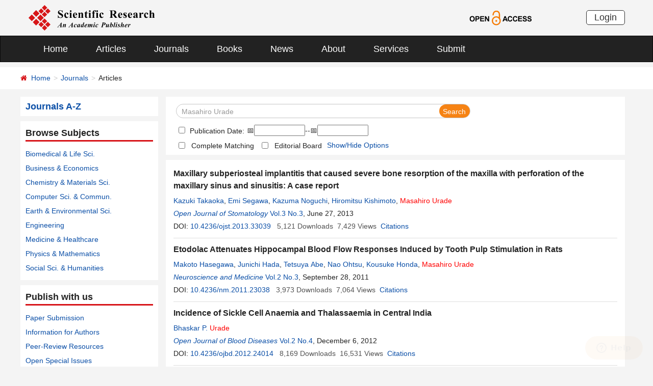

--- FILE ---
content_type: text/html; charset=utf-8
request_url: https://scirp.org/journal/articles?searchcode=Masahiro+Urade&searchfield=authors&page=1&skid=0
body_size: 39753
content:
<!DOCTYPE html PUBLIC "-//W3C//DTD XHTML 1.0 Transitional//EN" "http://www.w3.org/TR/xhtml1/DTD/xhtml1-transitional.dtd">
<html xmlns="http://www.w3.org/1999/xhtml">
<head id="Head1"><title>
	Masahiro Urade - Articles - Scientific Research Publishing
</title><meta name="Keywords" content="Masahiro Urade" /><meta name="description" content="Masahiro Urade" /><meta charset="utf-8" /><meta http-equiv="X-UA-Compatible" content="IE=edge" /><meta name="viewport" content="width=device-width, initial-scale=1.0, maximum-scale=1.0, user-scalable=no" /><meta name="format-detection" content="telephone=no" /><meta http-equiv="Content-Type" content="text/html; charset=utf-8" /><meta name="robots" content="all" /><link href="/favicon.ico" rel="shortcut icon" /><meta name="MSSmartTagsPreventParsing" content="True" /><meta http-equiv="MSThemeCompatible" content="Yes" />
    <script type="text/javascript" src="/js/common.js" ></script>
    <script type="text/javascript" src="/js/jquery.js"></script>    
    <script type="text/javascript" src="/js/gtm.js"></script>
    <link href="/css/bootstrap.min.css" rel="stylesheet" /><link href="/css/font-awesome.min.css" rel="stylesheet" /><link href="/css/styletwo.css" rel="stylesheet" /><link href="https://fonts.googleapis.com/css?family=Open+Sans" rel="stylesheet" /><link href="https://fonts.googleapis.com/css?family=Poppins:300,500,600,700,800" rel="stylesheet" />
    <script src="/js/modernizr.js" type="text/javascript"></script>

    
<script src="/js/my97datepicker/wdatepicker.js" type="text/javascript"></script>

    <script type="text/javascript">

        var ajaxj = {//xmlhttp request
            tryList: function () {
                var xhrj = null;
                for (var i = 0; i < arguments.length; i++) {
                    var lambda = arguments[i];
                    try { xhrj = lambda(); break; } catch (e) { }
                }
                return xhrj;
            },
            init: function () {
                return this.tryList(
                function () { return new ActiveXObject('MSXML2.XMLHttp.6.0'); },
                function () { return new ActiveXObject('MSXML2.XMLHttp.3.0'); },
                function () { return new XMLHttpRequest(); },
                function () { return new ActiveXObject('MSXML2.XMLHttp.5.0'); },
                function () { return new ActiveXObject('MSXML2.XMLHttp.4.0'); },
                function () { return new ActiveXObject('Msxml2.XMLHTTP'); },
                function () { return new ActiveXObject('MSXML.XMLHttp'); },
                function () { return new ActiveXObject('Microsoft.XMLHTTP'); }
                ) || null;
            },
            post: function (sUrl, sArgs, bAsync, fCallBack, errmsg) {
                var xhrj = this.init();
                xhrj.onreadystatechange = function () {
                    if (xhrj.readyState == 4) {
                        if (xhrj.responseText) {
                            if (fCallBack.constructor == Function) { fCallBack(xhrj); }
                        } else {
                            //    alert(errmsg);
                        }
                    }
                };
                xhrj.open('POST', encodeURI(sUrl), bAsync);
                //xhrj.setRequestHeader('Content-Length',sArgs.length);
                xhrj.setRequestHeader('Content-Type', 'application/x-www-form-urlencoded');
                xhrj.send(sArgs);
            },
            get: function (sUrl, bAsync, fCallBack, errmsg) {
                var xhrj = this.init();
                xhrj.onreadystatechange = function () {
                    if (xhrj.readyState == 4) {
                        if (xhrj.responseText) {
                            if (fCallBack.constructor == Function) { fCallBack(xhrj); }
                        } else {
                            //alert(errmsg);
                        }
                    }
                };
                xhrj.open('GET', encodeURI(sUrl), bAsync);
                xhrj.send('Null');
            }
        }

        var ajax2 = {//xmlhttp request
            tryList: function () {
                var xhr2 = null;
                for (var i = 0; i < arguments.length; i++) {
                    var lambda = arguments[i];
                    try { xhr2 = lambda(); break; } catch (e) { }
                }
                return xhr2;
            },
            init: function () {
                return this.tryList(
                function () { return new ActiveXObject('MSXML2.XMLHttp.6.0'); },
                function () { return new ActiveXObject('MSXML2.XMLHttp.3.0'); },
                function () { return new XMLHttpRequest(); },
                function () { return new ActiveXObject('MSXML2.XMLHttp.5.0'); },
                function () { return new ActiveXObject('MSXML2.XMLHttp.4.0'); },
                function () { return new ActiveXObject('Msxml2.XMLHTTP'); },
                function () { return new ActiveXObject('MSXML.XMLHttp'); },
                function () { return new ActiveXObject('Microsoft.XMLHTTP'); }
                ) || null;
            },
            post: function (sUrl, sArgs, bAsync, fCallBack, errmsg) {
                var xhr2 = this.init();
                xhr2.onreadystatechange = function () {
                    if (xhr2.readyState == 4) {
                        if (xhr2.responseText) {
                            if (fCallBack.constructor == Function) { fCallBack(xhr2); }
                        } else {
                            //alert(errmsg);
                        }
                    }
                };
                xhr2.open('POST', encodeURI(sUrl), bAsync);
                xhr2.setRequestHeader('Content-Length', sArgs.length);
                xhr2.setRequestHeader('Content-Type', 'application/x-www-form-urlencoded');
                xhr2.send(sArgs);
            },
            get: function (sUrl, bAsync, fCallBack, errmsg) {
                var xhr2 = this.init();
                xhr2.onreadystatechange = function () {
                    if (xhr2.readyState == 4) {
                        if (xhr2.responseText) {
                            if (fCallBack.constructor == Function) { fCallBack(xhr2); }
                        } else {
                            alert(errmsg);
                        }
                    }
                };
                xhr2.open('GET', encodeURI(sUrl), bAsync);
                xhr2.send('Null');
            }
        }

        function RndNum(n) {
            var rnd = "";
            for (var i = 0; i < n; i++)
                rnd += Math.floor(Math.random() * 10);
            return rnd;
        }

        function SetNum(item) {
            var url = "../journal/senddownloadnum";
            var args = "paperid=" + item;
            url = url + "?" + args + "&rand=" + RndNum(4);
            window.setTimeout("show('" + url + "')", 500);
        }

        function show(url) {
            var callback = function (xhrj) { }

            ajaxj.get(url, true, callback, "try");
        }

        function SetSearchLink(item) {

            var url = "../journal/recordsearchinformation";
            var skid = $(":hidden[id$=HiddenField_SKID]").val();
            var args = "skid=" + skid;
            url = url + "?" + args + "&urllink=" + item;
            window.setTimeout("showSearchUrl('" + url + "')", 300);
        }

        function showSearchUrl(url) {
            var callback2 = function (xhr2) { }

            ajax2.get(url, true, callback2, "try");
        }

    </script>

    <script type="text/javascript">

        function ClearSearchText() {
            var searchCode = document.getElementById("ContentPlaceHolder1_txtSearch").value;

            if (trim(searchCode) == "Search Title, Keywords, Author, etc.") {
                document.getElementById("ContentPlaceHolder1_txtSearch").value = "";
            }
        }

        function ShowSearchText() {
            var searchCode = document.getElementById("ContentPlaceHolder1_txtSearch").value;

            if (searchCode == "") {
                document.getElementById("ContentPlaceHolder1_txtSearch").value = "Search Title, Keywords, Author, etc.";
            }
        }

        function checkLog() {

            var keywords = document.getElementById("ContentPlaceHolder1_txtSearch").value;  //keywords
            var chkPubDate = document.getElementById('ContentPlaceHolder1_CheckBox_pubdate');//check pubdate
            var txtStart = document.getElementById('ContentPlaceHolder1_Txt_PubStartDate');//startdate
            var txtEnd = document.getElementById('ContentPlaceHolder1_Txt_PubEndDate');//enddate

            if (trim(keywords) == "") {
                alert('Please enter keywords!');
                return false;
            }

            if (trim(keywords) == "Search Title, Keywords, Author, etc.") {
                alert('Please enter keywords!');
                return false;
            }


            if (chkPubDate && chkPubDate.checked) {
                var startVal = txtStart.value.trim();
                var endVal = txtEnd.value.trim();
                if (startVal === "" || endVal === "") {
                    alert("Please enter both start date and end date.");
                    return false;
                }

                // 严格匹配 yyyy-MM-dd 格式
                var datePattern = /^\d{4}-\d{2}-\d{2}$/;
                if (!datePattern.test(startVal) || !datePattern.test(endVal)) {
                    alert("Date format must be YYYY-MM-DD.");
                    return false;
                }

                // 拆分年月日创建日期对象，避免浏览器解析问题
                var startParts = startVal.split("-");
                var endParts = endVal.split("-");

                var startDate = new Date(startParts[0], startParts[1] - 1, startParts[2]);
                var endDate = new Date(endParts[0], endParts[1] - 1, endParts[2]);

                if (isNaN(startDate.getTime()) || isNaN(endDate.getTime())) {
                    alert("Invalid date.");
                    return false;
                }

                if (startDate > endDate) {
                    alert("Start date cannot be later than end date.");
                    return false;
                }
            }

            return true;
        }

        //除去左右空格
        function trim(string) {
            return string.replace(/(^\s*)|(\s*$)/g, "");
        }
    </script>

    <script type="text/javascript">
        //选择all 则其他选项不选中ContentPlaceHolder1_cblSearchFields_0
        function SelectAll(CheckBox) {
            var checkBox_list = document.getElementById("ContentPlaceHolder1_cblSearchFields");
            var list = checkBox_list.getElementsByTagName("input");
            var list_length = list.length;

            for (var i = 1; i < list_length; i++) {
                if (CheckBox.checked == true) {
                    list[i].checked = false;
                }
            }
        }
        //选择all以外的选项 则不选中all
        function NoSelectAll(CheckBox) {
            var checkboxitem = document.getElementById("ContentPlaceHolder1_cblSearchFields_0");
            if (CheckBox.checked == true) {
                checkboxitem.checked = false;
            }
        }

    </script>


    <script type="text/javascript">

        function showOptions() {
            $('#moreOptions').show();
            $('#showOptions').hide();
            $('#hideOptions').show();
        }
        function hideOptions() {
            $('#moreOptions').hide();
            $('#showOptions').show();
            $('#hideOptions').hide();
        }

    </script>




</head>
<body>
    <form method="post" action="./articles?searchcode=Masahiro+Urade&amp;searchfield=authors&amp;page=1&amp;skid=0" id="form1">
<div class="aspNetHidden">
<input type="hidden" name="__EVENTTARGET" id="__EVENTTARGET" value="" />
<input type="hidden" name="__EVENTARGUMENT" id="__EVENTARGUMENT" value="" />
<input type="hidden" name="__VIEWSTATE" id="__VIEWSTATE" value="/[base64]/[base64]/[base64]/[base64]/[base64]/[base64]/[base64]/[base64]/c2VhcmNoY29kZT1NYXNhaGlybytUb2RhJnNlYXJjaGZpZWxkPWF1dGhvcnMmcGFnZT0xJyB0YXJnZXQ9J19ibGFuaycgPjxmb250IGNvbG9yPSdyZWQnPk1hc2FoaXJvPC9mb250PiBUb2RhPC9hPiwgPGEgaHJlZj0nL2pvdXJuYWwvYXJ0aWNsZXM/[base64]/[base64]/[base64]/am91cm5hbGlkPTE0OApQc3ljaG9sb2d5Gi9qb3VybmFsL2hvbWU/[base64]/[base64]/[base64]/[base64]/Sm91cm5hbCBvZiBTdXJmYWNlIEVuZ2luZWVyZWQgTWF0ZXJpYWxzIGFuZCBBZHZhbmNlZCBUZWNobm9sb2d5Gi9qb3VybmFsL2hvbWU/[base64]/[base64]/[base64]/[base64]/[base64]/c2VhcmNoY29kZT1Ob3JpeXVraStLaWRhJnNlYXJjaGZpZWxkPWF1dGhvcnMmcGFnZT0xJyB0YXJnZXQ9J19ibGFuaycgPk5vcml5dWtpIEtpZGE8L2E+IGQCBA8VByYvam91cm5hbC9qb3VybmFsYXJ0aWNsZXM/[base64]/am91cm5hbGlkPTUxMh9HcmVlbiBhbmQgU3VzdGFpbmFibGUgQ2hlbWlzdHJ5Gy9qb3VybmFsL2hvbWU/[base64]/[base64]/[base64]/[base64]/Sm91cm5hbCBvZiBTdXJmYWNlIEVuZ2luZWVyZWQgTWF0ZXJpYWxzIGFuZCBBZHZhbmNlZCBUZWNobm9sb2d5Gi9qb3VybmFsL2hvbWU/[base64]/[base64]/c2VhcmNoY29kZT1NYXNhaGlybytGdWt1aSZzZWFyY2hmaWVsZD1hdXRob3JzJnBhZ2U9MScgdGFyZ2V0PSdfYmxhbmsnID48Zm9udCBjb2xvcj0ncmVkJz5NYXNhaGlybzwvZm9udD4gRnVrdWk8L2E+IGQCBA8VByYvam91cm5hbC9qb3VybmFsYXJ0aWNsZXM/[base64]/[base64]/c2VhcmNoY29kZT1Zb3NoaXl1a2krS2F3YWthbWkmc2VhcmNoZmllbGQ9YXV0aG9ycyZwYWdlPTEnIHRhcmdldD0nX2JsYW5rJyA+WW9zaGl5dWtpIEthd2FrYW1pPC9hPiwgPGEgaHJlZj0nL2pvdXJuYWwvYXJ0aWNsZXM/c2VhcmNoY29kZT1NYXNhaGlybytGdWt1aSZzZWFyY2hmaWVsZD1hdXRob3JzJnBhZ2U9MScgdGFyZ2V0PSdfYmxhbmsnID48Zm9udCBjb2xvcj0ncmVkJz5NYXNhaGlybzwvZm9udD4gRnVrdWk8L2E+IGQCBA8VByYvam91cm5hbC9qb3VybmFsYXJ0aWNsZXM/[base64]/[base64]/[base64]/BHt30MNBc/6NRHTeo1V96NVRN4sGRW3KPyoXx6A=" />
</div>

<script type="text/javascript">
//<![CDATA[
var theForm = document.forms['form1'];
if (!theForm) {
    theForm = document.form1;
}
function __doPostBack(eventTarget, eventArgument) {
    if (!theForm.onsubmit || (theForm.onsubmit() != false)) {
        theForm.__EVENTTARGET.value = eventTarget;
        theForm.__EVENTARGUMENT.value = eventArgument;
        theForm.submit();
    }
}
//]]>
</script>


<script src="/WebResource.axd?d=cNtfQDfM0DZOCIibdTSEM9gyGapsrg8PQ8UinZIB5bCXFkQlxAN5QqW1Jy3i3_zH-gjnmVao-mvlev7E5Hpi-uddpNqjX2RLZfQA5mBcxxU1&amp;t=638628495619783110" type="text/javascript"></script>


<script src="/ScriptResource.axd?d=MvK33Yu698AdoZgOUZalh27nqIxczGs-D0qbKtxi7UozHbF63YPVnZYbTMZ351Xu2SnTJd_h5O6EpKMHn79QjTXDBz6bwnFQPBGnQQc6-gnBoZlsSOmhhmNRruYMMhqXQixFdz3brAe7zUfpmL4LERmEHgdsJ0IfIL0oAcOq81ZKp0sIaJaiZxgem-BwU_QR0&amp;t=2a9d95e3" type="text/javascript"></script>
<script src="/ScriptResource.axd?d=1QZAp02FSdkZwpoceRPFMkVqP_xO_pNSXTkcDWvkD4XKlcOECsY8GjnTEXKIc8M5rDxDia84Y0PL-8_Gt7NqItRUImhDg3eEsqvPgM--Hx2pCXOWXDi2z3bkK7DURw6Dsig_kpCVqGgtQDnCsNBNGp-qfyM2Y_LZBtMhvgGEte-F8pdrRlMxZOJwL0arZlZF0&amp;t=2a9d95e3" type="text/javascript"></script>
<div class="aspNetHidden">

	<input type="hidden" name="__VIEWSTATEGENERATOR" id="__VIEWSTATEGENERATOR" value="A7050782" />
	<input type="hidden" name="__EVENTVALIDATION" id="__EVENTVALIDATION" value="/wEdAJYCu+TXtkgUuqIy1XSRuvrEBBoDpEbP8dJ0ILGkO9rI+6qOTFulzGhY80/Z1HbCJJ6LoqMc6WMgbEhRRgHQhgoMEwKke7QefjnUYj9cf1VmWSsgH5PxDWGhtUvkUMUWJOoqYwB/YU00c+SOz2bFgEajufUX9Vy3dfX8Ga2i6Smwhq1aycOJJ0LD1tQWVFz0QxyaDGGzSLSnAGXQalMgI/hyxGviXj4SrUOrK7+HH5m597alqayaZtemRS3U+10gyfVE9VEbMZAcQKceDt9DC59AtbrDkCwkYSR0bCEmHs5aerBEsYR8SCMTHckp1/1lAYpQqeNMWtgoKNoC+E58KGuyfXhk79XZEPsrq/5HmDgdHIYEksD0n9n6ahRCwTTDqKqCuyw1qnB2DWa2nQ4E29fpKIKpuDYSSm4VLG/ajsw8+fgWkOdS7vWEyOcvlA/EXgl2AgqufPN0WDsrkAQ0HYASiUPTWEnqQL8SB7FCBAbMyBfZFQMPjrSqUqNp2NC+U0u6Y2XCOGtrm8+BWVCf6niLHEDYxRXrYzELvoDwCotXLrtHVwE7vGUzLBCClBHhCt/mgaH6L16pjTYAcKyQgBUqtgqP5r72jRRqstvJ8iPr7+sn94E8OdaY7sD97eq4wLz+cdZWx3CjOTP0Ts6rlB6/ZTXllpJRY/XCtUxWaUHVJ1s4j0d6sDZ9EnBTZmQMLP46QZvNI3LLmb/VwwXlNigdd+kwD5nrXsIrUrfcBjWEyGPVCYRTzPtIQ7u3MDClaafpppw/PqTGtch2EWMy0MR+Z9UP6qg6bTPZHyWwtSOKvcS/[base64]/I1YZs73Mx2Mp0CiXMt6zEk4bZtHa3hp73ilkmhQ68IQ9EuHu7mH4dHVFenyMrPdfKvPAarlWIPQXJv6qEYUc19rp3HMrSfWq7Z32HMAYnVl0TMWBU5uyFXLai4/e6Zq7nZMkXAqGqiGqisfIlm3uHniNtHuheR72RH4AF733pHHMKbHUv/jYjeVr0CRiK5SaHiYT1GTkN1j8qIuUT7b2y+O2GYg810qBmUD12/CmMBJW14Kj+SzLS4xo4T5qXNTvZ5nWuW9HoLdEYD0mayv+iK3aHkdZjGw3WcVcGoluBfDPSJiHskJRik5b6NsAuFGYu/1SmxfYQj53dbTZipKE0Ny3cj3hKr16dcwW25VE9YYIXWg3VOUzxpAL4Hjkt8d8UKdnPoqVG4/oa8SojxUN2L6xOczvUmfndWuUprdS5dxG4JwB74ZDHJ8d8P/Bn56uC+n6GzHjxVP1eKHw8Di+PVo21CUsKxd7NqUmNeOASX9wBrtquMOQAh7qskN/0o8Y8zCgotYgFUz2cupG9OfjGza4IexmIA5nxjkgC4pl4Cud4x5grz6ktG8REIOQZRG4LK5duxHn2H8AB1oq88zYFPhJIo2PRSz81BT34wj2EM2AxmjDL3EI7AE112eIp3kmJfWIRMi5JZK7aBqVPcJngylFAaoh+/PzRfx+7IbIUXbAc/8dx0c/jHQ4FILF0+TneNRC0BDqDxqRx0rsqvh16gN5TKd/2XVjqVt/okLw2hJswD69zw7xCqsHa1La+/yBKJKgiEn/vQY6ah3Yc9i6aASamfy+AsDPlxxlQDtuRVSg5vJVlX9mbVSHg7PDntfpEM+0r1q5sGiSjWnmByMwha+bhP5PjWmMoLJw3vRorkTgzAVzqptGnMjN5pRQi/mqJaDd1m9dX/0z0jCgxQB1hQflQwDkAkMJ81SQnWr6fmwizFQIHo2rTICiqgXAWM6PxltCNQ/n+r8MZQkMe1pkMTHOrra0vB97Xw+yBawO4gttXfYEVfTuMNJN1zYIc7bGLp+E5EaDkvSUGBGXizTOnoFz9iAESeILZ6d7JZINDaLDk2FUq7cckC5me6vvRXuLDMNwbBAjYgNH/7b5kMB8gP4wzz7Rc1pSVoiBfx+yMyoPYlYPFrySftF5mI+AyoCYTtpzHIyUp0y2TpeEePBzbnCngCWV4NZvNUbNAu25SYF8tGFvV24heI0uyL/JEunhZk9Qnbt1/rltTVqcbhYi0ngsz3LWQWBQ+RpkIPsbdbodSX8fKcEUn1Rup4Zqry9orX9hB8W+ktgaDRskuYkhvsjVUG0ZF5/GKhy8iSO4GcVsogbUG+ndt2o4Ki2hvNGFMh8k/PXJuvYPr8MS8UJXa15uR2V5kq2AuhtnqJ6NVa67VVnElax+VR/kCF1Y0+zvwy7vFUeaaJ9OGE2EddW5NyNaA5zT6Fru34XME/3DyRqwljjjJmek5vJgM7Vl0Fxv70jdETMSl4S8mLNSiCjHa4vLxxGrfKnqWaYy/JO3WrXAYkqvdE3a+unVvP0gLVfnw5u0H/lW0qsvCLBhNnglzMBKGbj0CRl/BkdBNkvKNjepLiNs+LT2kY1fD64ZLce7i0NdputrtSYitVMnqe3YFL4hXagBEa5/x3XT5sUYThHFvxfk5av2jw0/82RKYICTEhUL4CPsR0gmyYsOd/NMhsOwlS0f8rso96ItsWOENSucDHrA7b/2h9KTAmDvjLspMgNX+eCzcyi+pj4PBXOdwn13vmIvIKLNK6vbP8ChbFCeC7JUltNWW2y9dhp7vb8YKi+m8SgtaWZ/hKDpi7gEG7lFiu4KTk3sx7PEi/VBDy2MN2GgZeoBtatEUUNbHcUrigcMK8kkeOafjLUbVAGw0O9aQizO5dboTUpTPp22hLA+PTADRKyieD0NdaG1i5L2O0fhK0zVlP7q2pi/G0Amd0BDQ0U1XXn3sT/Lou17Undk/W3DO8GkH9/RjFZpMMdnva7s2VJWgJKOdZ41YIF+mm15yXbtIk7SeM317yMeAPCY8LY2UiAaarjqT3uO5QPaVKMgH/4B7INRoHLmgiFN2Dog15ZOCRRPPJcLfh+w68RvSHHCZt46Ny1VoTfHSlOKNZOwqZJ4bMh1ry6gmRly5NtYdWhEHqHkNzvatwjPWUDmEmCF8YvIUbEPpvsCtDBkeMhIts/DEliQVvEuwKsw4QxU0JzEZ3HnrDXjpWqqMIiaQ8O8oUdRD+Nj34XJVzXbQKIw4yJ4ePLh3JWiY5J/qA8ySQ93gKVyxCiKkDFmAtPEbrsUKlwQf97BL96BuZbHThXXD3Hnj5PwaR9A5vGLM/BBlC895mboosG+ua8tinUJocBDGnXllMBOzuiR/tLl4+jaBQjpSnNE9SAx60AKdc59r8xK6t/nouTMO9lKVGmsld8VymOc1GV7tmFH6fOKmICLq3p8nFEHixioS7FmKRnSxL+mfvqLJ7zEzSr60Uk1HkAQQf+tx/zDJcnUj2f4c31LRDrQ0fTPqp0WQpyDEaZtDzGjEiTxPlyxjK4ccnxPeq/iYADWSDBaZxQFBxsXnKvhhDHCbO0yRwIQy3poC98Lx/q2gkXRjPJhfqo/WXoE2+yhJMSg0mYeFdD0eOtLhRITrIJjLPCZ47XYw7hTXF6KkZH57xMulDoKpedqKsE9gazP6CUnJM4O50YvMidp8q1qSGOVubZM0wV8lv70Tc44d+yr7Y4ltO3plcm5/Ftt07LWl5wpX67slMUNp0Yw41JO54G8MAfKmR6zKNbjK7Bfnq2V23vrhH/vs5bZOMPBvRxwmks3iBm48l0UY8OjzOlE2kIQ56k4lx9Sj0jzMb2rBXNO5NiPEMUODYQXPDPWF6nr0WnFgnF50673oH8OfDmME+N2vY+xMv99WAbitGuKF5s6NcdR+qKCUNeR/zma9B/LBZHMiwIBiewCod3MHAm5LGGh+YMpnqQBwhTn00v7YmL9mU18QpCCN6dciQ5BdzJvIWAWTof5+yC9eQXqC5bSYr/3rJ+7v6fYOkYCvMCfxSDvPIB+l6TMu1ZPpSyBdlE2IhryCSJ3rGnSymn8PnLm7ah4MGFKdeXp1rfT36Ruiq8vQRlHtF5u50G5/Ig0Q5I2Sley34sLMdyhldxkGRqAuvEbPkuvc6atxpmsjOWrlfhl4UQ06b3ZtsyktBUPggyhlER1UpskihoNX8ImrnP3ARUMH9wLv0W+t4+QUThu6XVoUU/LKLSQ4qqD+HGj84lpdJb71Ygb6+uwm8+Cu6b1nLJoeSbN6VrN437Ic8vHLXM1X2PJlOiiCxl/pFnecVGmdfGYyVWcfQ5WBb7YyiG2p97Yop9f9WcXSPKnftSMPr40jPnOuf3oVL5Uwk0ZZHY7nzjYubDrrQBlpiXfwRaqNLXVIdtyis3B+VgEsY5IGFgKB8jJUsZRNs9h/MSA1CpMefEDUY+weoGs60JYwSQH+7N3iiLVdYLJ6kpIbuU2nHEXN0ONf3w5zoXNtWyYsgRSV1SQltGFmu+mV9lgQvQcQiuvSEDblhtsyo+Cxp1o2zYvQ8vo0khS9oFmP7hYkPOD6pcLEZ0o2VRsa7gMe7mNj2OCBD8z5stjDvRJhB6yrx6i5/DSBXL5Ulcs5v/zLhHTARgfvJFY5zy9M4uvNIYJbjgYmVjINudYS6/EyK/5qjvXn4JM9MIqgEGwhx9LngPCNqVGpf+12Kizpz9HiXxEHH5sSzYj86EU9wbLXpR1wGhuADowNeoOI3yodQTl50HLzfo2l8KVt+0V+d/J8Iig2j8ugt6nMPTdB7MXuYd6RbTvByRTr7tD1h0htJVWFitVY3LhX1Is232sM0/aUvSrM/f+77sUJVelWx6lFEegC67BkKogTL2mPwfzSGnupjc+xZ/Kbk8XA8OkOvDlu1XLSdhc/OZJTtSrVH7GUjJfwaO0l24FVnzBuTppNS4r8w9YmtkGvrAl1N4Z9m3rZNLY+9RfwGzOfZdgVZr4oLQAYeEc6Wb7YAkdU9mXJSrXsKXnXTZ2UBgfMr7QAbfaQ9PYa6jJM4TwEjLpm6YYhKuxf0+2+slBP3vevu262s4l2ZKy7NmZ63iRr2zgoGHamc2lKenkoq9skF7/a7ySOtqdlUAOQ2QQo4Rd6mrhjOkxpLELcyVgsWGcWSAjllVEzOY74479iCw/JPzJE/Fkg0QombFV9Hqjb92VcC95Eb6SaCxw9XMbZ9T7tFhZ0noDt1hSqb7dB5cpozrQ5oLGyw2ibdjI7bt6SW3diVAiKnfq6hYHFp3CFbpeviGnMb59WipYcI4HhbS2QHhizZ9XH+7iFZ41qveidTBYiverLNKF1C6rXIug4YPDrYd9cKkeD7YyA/PHQPfRm+9NFajIsJPkpdF9uEIdzR+3p4SppXYGybU9DVp1GnFqz5gqXo4zRd8Fgjt74P89MJXyQaSIEWOO7TdUMTjNrmvKADkeWbY3Dtn+PCWDNm77GerivmwpfCo7YaI7RjPSmE0xqX+6P2NAfTWvqNk5Zl0Zi/bkcHXykPUGeeF4W+AgF3gD5jPN3jjjllhgE+LUqNTGFaSeZDfEy2T5V6QSzK3k6xFOijex2yseUXRLfAE7w8yHaFenO1XQ26XbQhk6As1lefDr2jYpWyI+DcvU6/Zxx60j+XvyGqlKJqXv1QN61NQpHqN1JPtEj+03EeCprZVmkDq+BTCEm3v8n4FIYExLwQkCx//2PxBfM4+4A0A0X2fqrH0zxUWbfOcdSeBiH+2gM+ESJ+JaYV7z9ao7jxrEtbnrwA21Z2OfkN+Wt0yFQlzFIqUxjqF9RE5/iUoPZZXMysEZQTIzWL8iKgskXgaUyUgk9Y/D3Aoalq/iiTKJI1bJDGWW0CgDnRJxUjeiscxnB+iynWG7D8BljzWJDbDmDTuzs13XLwrmAtKZSqxqfFxk4VI5TMsFGKZ66kC+dVtYu/7RZRcz1IBQ==" />
</div>
        <script type="text/javascript">
//<![CDATA[
Sys.WebForms.PageRequestManager._initialize('ctl00$ScriptManager1', 'form1', [], [], [], 90, 'ctl00');
//]]>
</script>


        




<header>
    <div class="container row clearfix center-block">
        <div class="col-sm-8 col-xs-9 column" style="padding: 10px 0;"><a href="/index" title="SCIRP - An Academic Publisher" target="_blank">
            <img src="../images/SRP_logo.svg" height="50"></a>
        </div>
        <div class="col-sm-3 col-xs-3 column text-center" style="padding: 20px 0;">
            <a href="/journal/openaccess" title="OPEN ACCESS" target="_blank">
                <img src="../images/Open-Access.svg" height="30"></a>
        </div>
        <div class="col-sm-1 col-xs-2 column visible-lg visible-md visible-sm " style="padding: 20px 0;">
            <a href="https://papersubmission.scirp.org/login.jsp" target="_blank" title="Login">
                <button type="button" class="btn btn-default btn-xs" style="font-size: 18px; font-family: Arial, Helvetica, sans-serif; padding: 0 15px; border: #2f2f2f 1px solid; border-radius: 5px; float: right;">Login</button></a>
        </div>
    </div>
</header>


<nav class="navbar navbar-inverse" role="navigation" style="margin-bottom: 10px;">
    <div class="container container-fluid center-block">
        <div class="navbar-header">
            <a href="https://papersubmission.scirp.org/login.jsp" target="_blank" ><button type="button" class="btn btn-xs btn-default navbar-brand visible-xs" style="width: 80px; height: 30px; font-size: 18px; font-family: Arial, Helvetica, sans-serif; margin: 10px; padding: 0 15px; border-radius: 5px;">Login</button></a>
            <button type="button" class="navbar-toggle" data-toggle="collapse" data-target="#example-navbar-collapse">
                <span class="sr-only">切换导航</span>
                <span class="icon-bar"></span>
                <span class="icon-bar"></span>
                <span class="icon-bar"></span>
            </button>
        </div>
        




<div class="collapse navbar-collapse" id="example-navbar-collapse">
    <ul class="nav navbar-nav" style="font-size: 18px;">
        <li><a href="../" target="_top">Home</a></li>
        <li><a href="../journal/articles" target="_top">Articles</a></li>
        <li><a href="../journal/" target="_top">Journals</a></li>
        <li><a href="../book/" target="_top">Books</a></li>
        <li><a href="../news/" target="_top">News</a></li>
        <li><a href="../aboutus/" target="_top">About</a></li>
        <li><a href="../author/" target="_top">Services</a></li>
        <li><a href="//papersubmission.scirp.org/login.jsp?sub=true" target="_blank">Submit</a></li>
    </ul>
</div>


    </div>
</nav>


        <div class="container-fluid link_here" style="margin-bottom: 15px;">
            <div class="row container center-block clearfix" style="padding: 0;">
                <!--页面导航栏-->
                <div class="col-md-7 column" style="padding: 0;">
                    
    <ul class="breadcrumb">
        <li><i class="fa fa-home" style="color: #d71318;"></i>&nbsp;&nbsp;<a href="/index">Home</a></li>
        <li><a href="/journal/index">Journals</a></li>
        <li class="active">Articles</li>
    </ul>

                </div>
            </div>
        </div>
        <div class="container">
            <div class="row clearfix">
                <div class="col-md-3 column">
                    


<div class="row clearfix bg_w">
    <div class="column txt1"><a href="../journal/indexbytitle"><strong>Journals A-Z</strong></a></div>
</div>


                    


 <div class="row clearfix bg_w">
    <div class="column visible-md visible-lg txt2">
        <div class="title_up">Browse Subjects</div>
        <ul class="list-unstyled">
            <li><a href="../journal/articles?searchcode=Biomedical Life Sciences&searchfield=subject_complete&page=1" target="_blank">Biomedical &amp; Life Sci.</a> </li>
            <li><a href="../journal/articles?searchcode=Business Economics&searchfield=subject_complete&page=1" target="_blank">Business &amp; Economics</a> </li>
            <li><a href="../journal/articles?searchcode=Chemistry Materials Science&searchfield=subject_complete&page=1" target="_blank">Chemistry &amp; Materials Sci.</a> </li>
            <li><a href="../journal/articles?searchcode=Computer Science Communications&searchfield=subject_complete&page=1" target="_blank">Computer Sci. &amp; Commun.</a> </li>
            <li><a href="../journal/articles?searchcode=Earth Environmental Sciences&searchfield=subject_complete&page=1" target="_blank">Earth &amp; Environmental Sci.</a> </li>
            <li><a href="../journal/articles?searchcode=Engineering&searchfield=subject_complete&page=1" target="_blank">Engineering</a> </li>
            <li><a href="../journal/articles?searchcode=Medicine Healthcare&searchfield=subject_complete&page=1" target="_blank">Medicine &amp; Healthcare</a> </li>
            <li><a href="../journal/articles?searchcode=Physics Mathematics&searchfield=subject_complete&page=1" target="_blank">Physics &amp; Mathematics</a> </li>
            <li><a href="../journal/articles?searchcode=Social Sciences Humanities&searchfield=subject_complete&page=1" target="_blank">Social Sci. &amp; Humanities</a> </li>
        </ul>
    </div>

    <div class="panel-group column visible-xs visible-sm" id="accordion" style="margin-bottom: 0;">
        <div class="panel panel-default" style="border: none;">
            <div class="panel-heading" style="background: #fff; padding: 0; margin: 0;">
                <h4 class="panel-title">
                    <a class="link1" data-toggle="collapse" data-parent="#accordion" href="#collapse1">Browse Subjects&nbsp;&nbsp;<i class="fa fa-angle-down"></i>
                    </a>
                </h4>
            </div>
            <div id="collapse1" class="panel-collapse collapse">
                <div class="panel-body" style="padding: 10px 0 0 0;">
                    <ul class="list-unstyled">
                        <li><a href="../journal/articles?searchcode=Biomedical Life Sciences&searchfield=subject_complete&page=1" target="_blank">Biomedical &amp; Life Sciences</a> </li>
                        <li><a href="../journal/articles?searchcode=Business Economics&searchfield=subject_complete&page=1" target="_blank">Business &amp; Economics</a> </li>
                        <li><a href="../journal/articles?searchcode=Chemistry Materials Science&searchfield=subject_complete&page=1" target="_blank">Chemistry &amp; Materials Science</a></li>
                        <li><a href="../journal/articles?searchcode=Computer Science Communications&searchfield=subject_complete&page=1" target="_blank">Computer Science &amp; Communications</a></li>
                        <li><a href="../journal/articles?searchcode=Earth Environmental Sciences&searchfield=subject_complete&page=1" target="_blank">Earth &amp; Environmental Sciences</a> </li>
                        <li><a href="../journal/articles?searchcode=Engineering&searchfield=subject_complete&page=1" target="_blank">Engineering</a> </li>
                        <li><a href="../journal/articles?searchcode=Medicine Healthcare&searchfield=subject_complete&page=1" target="_blank">Medicine &amp; Healthcare</a> </li>
                        <li><a href="../journal/articles?searchcode=Physics Mathematics&searchfield=subject_complete&page=1" target="_blank">Physics &amp; Mathematics</a> </li>
                        <li><a href="../journal/articles?searchcode=Social Sciences Humanities&searchfield=subject_complete&page=1" target="_blank">Social Sciences &amp; Humanities</a> </li>
                    </ul>
                </div>
            </div>
        </div>
    </div>
</div>

                    



<div class="row clearfix bg_w">
    <div class="column visible-md visible-lg txt2">
        <div class="title_up">Publish with us</div>
        <ul class="list-unstyled">
            <li><a href="https://papersubmission.scirp.org/login.jsp?sub=true" target="_blank">Paper Submission</a></li>
            <li><a href="../aboutus/forauthors" target="_blank">Information for Authors</a></li>
            <li><a href="../journal/peer-review" target="_blank">Peer-Review Resources</a></li>
            <li><a href="../specialissues/specialissueslist" target="_blank">Open Special Issues</a></li>
            <li><a href="../journal/openaccess" target="_blank">Open Access Statement</a></li>
            <li><a href="../aboutus/faq" target="_blank">Frequently Asked Questions</a></li>
        </ul>
    </div>

    <div class="panel-group column visible-xs visible-sm" id="accordion2" style="margin-bottom: 0;">
        <div class="panel panel-default" style="border: none;">
            <div class="panel-heading" style="background: #fff; padding: 0; margin: 0;">
                <h4 class="panel-title">
                    <a class="link1" data-toggle="collapse" data-parent="#accordion" href="#collapse2">Publish with us&nbsp;&nbsp;<i class="fa fa-angle-down"></i>
                    </a>
                </h4>
            </div>
            <div id="collapse2" class="panel-collapse collapse">
                <div class="panel-body" style="padding: 10px 0 0 0;">
                    <ul class="list-unstyled">
                        <li><a href="https://papersubmission.scirp.org/login.jsp?sub=true" target="_blank">Paper Submission</a></li>
                        <li><a href="../aboutus/forauthors" target="_blank">Information for Authors</a></li>
                        <li><a href="../journal/peer-review" target="_blank">Peer-Review Resources</a></li>
                        <li><a href="../specialissues/specialissueslist" target="_blank">Open Special Issues</a></li>
                        <li><a href="../journal/openaccess" target="_blank">Open Access Statement</a></li>
                        <li><a href="../aboutus/faq" target="_blank">Frequently Asked Questions</a></li>
                    </ul>
                </div>
            </div>
        </div>
    </div>
</div>

                    <div class="row clearfix bg_w visible-md visible-lg">
                        



<div class="column">
    <div class="title_up">Follow SCIRP</div>
    <div style="padding-top: 10px;">
        <table width="100%" border="0" cellspacing="0" cellpadding="0">
            <tr>
                <td align="left"><a href="https://twitter.com/Scirp_Papers" class="tooltip-hide" data-toggle="tooltip" data-placement="left" title="Twitter" target="_blank">
                    <img src="../images/Twitter.svg" height="30" alt="Twitter"></a></td>
                <td align="left"><a href="https://www.facebook.com/Scientific-Research-Publishing-267429817016644/" class="tooltip-hide" data-toggle="tooltip" data-placement="left" title="Facebook" target="_blank">
                    <img src="../images/fb.svg" height="30" alt="Facebook"></a></td>
                <td align="left"><a href="https://www.linkedin.com/company/scientific-research-publishing/" class="tooltip-hide" data-toggle="tooltip" data-placement="left" title="Linkedin" target="_blank">
                    <img src="../images/in.svg" height="30" alt="Linkedin"></a></td>
                <td align="left"><a href="http://e.weibo.com/scirp" class="tooltip-hide" data-toggle="tooltip" data-placement="left" title="Weibo" target="_blank">
                    <img src="../images/weibo.svg" height="30" alt="Weibo"></a></td>
                
            </tr>
        </table>
    </div>
</div>


                    </div>
                    <div class="row clearfix bg_w visible-md visible-lg">
                        



<div class="column">
    <div class="title_up">Contact us</div>
    <div style="padding-top: 5px;">
        <table width="100%" border="0" cellspacing="0" cellpadding="0">
             
            <tr>
                <td style="text-align:left; width:25px;" ><img border='0' src="../images/emailsrp.png"  style="float: left;" /></td>
                <td style="padding-left:5px;"><a href="mailto:customer@scirp.org" target="_blank">customer@scirp.org</a></td>           
            </tr>
            <tr>
                <td><img border='0' src="../images/whatsapplogo.jpg" alt='WhatsApp' title='WhatsApp' style="float: left;" /></td>
                <td style="padding-left:5px;">+86 18163351462(WhatsApp)</td>
            </tr>
            <tr>
                <td><a target='_blank' href='http://wpa.qq.com/msgrd?v=3&uin=1655362766&site=qq&menu=yes' rel="nofollow"><img border='0' src="../Images/qq25.jpg" alt='Click here to send a message to me' title='Click here to send a message to me' style="float: left;" /></a></td>
                <td style="padding-left:5px;"><a target='_blank' href='http://wpa.qq.com/msgrd?v=3&uin=1655362766&site=qq&menu=yes' rel="nofollow">1655362766</a></td>
            </tr>
            <tr>
                <td style="vertical-align:top;"><img border='0' src="../images/weixinlogo.jpg"  /></td>
                <td style="padding-left:5px;"><img border='0' src="../images/weixinsrp120.jpg"  /></td>
            </tr>
            <tr>
                <td></td>
                <td style="padding-left:5px;">Paper Publishing WeChat</td>
            </tr>
        </table>
    </div>
</div>







                    </div>
                </div>
                <div class="col-md-9 column">
                    



    <div class="clearfix con_main">
        <div class="column">
            <div id="ContentPlaceHolder1_ArticlesSearchPanel" onkeypress="javascript:return WebForm_FireDefaultButton(event, &#39;ContentPlaceHolder1_btnSearch&#39;)">
	
                <div style="float: left; width: 100%; margin-top: 9px; padding-left: 5px;">


                    <div class="col-md-8 col-sm-8 column" style="padding: 0;">
                        <div class="form-inline search2">
                            <input name="ctl00$ContentPlaceHolder1$txtSearch" type="text" value="Masahiro Urade" id="ContentPlaceHolder1_txtSearch" class="input3" onFocus="return ClearSearchText();" onBlur="return ShowSearchText();" style="height: 28px;" />
                            <button class="btn-md btn_or" type="button" style="width:60px;"> 

                            <input type="submit" name="ctl00$ContentPlaceHolder1$btnSearch" value="Search" onclick="return checkLog();" id="ContentPlaceHolder1_btnSearch" style="color:white;  background: none; border:none; " />
                            </button>
                            
                        </div>
                 

                    
                    </div>

                    <div style="float: left; margin-top: 10px; width: 100%;">
                        <div style="float: left; width: 100%;">
                        <div style="float: left; margin-left: 5px;">
                        <input id="ContentPlaceHolder1_CheckBox_pubdate" type="checkbox" name="ctl00$ContentPlaceHolder1$CheckBox_pubdate" /><label for="ContentPlaceHolder1_CheckBox_pubdate"> Publication Date:</label> 
                        </div>
                        <div style="float: left; margin-left: 5px;">📅<input name="ctl00$ContentPlaceHolder1$Txt_PubStartDate" type="text" maxlength="32" id="ContentPlaceHolder1_Txt_PubStartDate" onClick="WdatePicker({ lang:&#39;en&#39; })" style="height:22px;width:100px;" />--📅<input name="ctl00$ContentPlaceHolder1$Txt_PubEndDate" type="text" maxlength="32" id="ContentPlaceHolder1_Txt_PubEndDate" onClick="WdatePicker({ lang:&#39;en&#39; })" style="height:22px;width:100px;" /></div>
                        </div>

                        <div style="float: left; margin-left: 5px;">
                            <span class="checkbox-inline"><input id="ContentPlaceHolder1_CheckBox_complete" type="checkbox" name="ctl00$ContentPlaceHolder1$CheckBox_complete" /><label for="ContentPlaceHolder1_CheckBox_complete">Complete Matching</label></span>
                        </div>
                        <div style="float: left; margin-left: 5px;">
                            <span class="checkbox-inline"><input id="ContentPlaceHolder1_CheckBox_editor" type="checkbox" name="ctl00$ContentPlaceHolder1$CheckBox_editor" /><label for="ContentPlaceHolder1_CheckBox_editor">Editorial Board</label></span>
                        </div>


                        <div id="showOptions" onclick="showOptions();" style="float: left; margin-right: 0.625em; line-height: 2em; font-size: 1em; color: #0b4fa7; cursor: pointer; display: inline;">Show/Hide Options</div>
                        <div id="hideOptions" onclick="hideOptions();" style="margin-left: 5px; margin-right: 0.625em; line-height: 2em; font-size: 1em; color: #0b4fa7; cursor: pointer; display: none;">Show/Hide Options</div>


                        
                        
                        <div id="moreOptions" style="float: left; margin-left: 5px; display: none;">
                            <table id="ContentPlaceHolder1_cblSearchFields">
		<tr>
			<td><span class="checkbox-inline"><input id="ContentPlaceHolder1_cblSearchFields_0" type="checkbox" name="ctl00$ContentPlaceHolder1$cblSearchFields$0" onclick="SelectAll(this);" value="all" /><label for="ContentPlaceHolder1_cblSearchFields_0">All</label></span></td><td><span class="checkbox-inline"><input id="ContentPlaceHolder1_cblSearchFields_1" type="checkbox" name="ctl00$ContentPlaceHolder1$cblSearchFields$1" onclick="NoSelectAll(this);" value="title" /><label for="ContentPlaceHolder1_cblSearchFields_1">Title</label></span></td><td><span class="checkbox-inline"><input id="ContentPlaceHolder1_cblSearchFields_2" type="checkbox" name="ctl00$ContentPlaceHolder1$cblSearchFields$2" onclick="NoSelectAll(this);" value="abstract" /><label for="ContentPlaceHolder1_cblSearchFields_2">Abstract</label></span></td><td><span class="checkbox-inline"><input id="ContentPlaceHolder1_cblSearchFields_3" type="checkbox" name="ctl00$ContentPlaceHolder1$cblSearchFields$3" onclick="NoSelectAll(this);" value="keyword" /><label for="ContentPlaceHolder1_cblSearchFields_3">Keywords</label></span></td>
		</tr><tr>
			<td><span class="checkbox-inline"><input id="ContentPlaceHolder1_cblSearchFields_4" type="checkbox" name="ctl00$ContentPlaceHolder1$cblSearchFields$4" onclick="NoSelectAll(this);" value="doi" /><label for="ContentPlaceHolder1_cblSearchFields_4">DOI</label></span></td><td><span class="checkbox-inline"><input id="ContentPlaceHolder1_cblSearchFields_5" type="checkbox" name="ctl00$ContentPlaceHolder1$cblSearchFields$5" checked="checked" onclick="NoSelectAll(this);" value="authors" /><label for="ContentPlaceHolder1_cblSearchFields_5">Author</label></span></td><td><span class="checkbox-inline"><input id="ContentPlaceHolder1_cblSearchFields_6" type="checkbox" name="ctl00$ContentPlaceHolder1$cblSearchFields$6" onclick="NoSelectAll(this);" value="jname" /><label for="ContentPlaceHolder1_cblSearchFields_6">Journal</label></span></td><td><span class="checkbox-inline"><input id="ContentPlaceHolder1_cblSearchFields_7" type="checkbox" name="ctl00$ContentPlaceHolder1$cblSearchFields$7" onclick="NoSelectAll(this);" value="affs" /><label for="ContentPlaceHolder1_cblSearchFields_7">Affiliation</label></span></td>
		</tr><tr>
			<td><span class="checkbox-inline"><input id="ContentPlaceHolder1_cblSearchFields_8" type="checkbox" name="ctl00$ContentPlaceHolder1$cblSearchFields$8" onclick="NoSelectAll(this);" value="issn" /><label for="ContentPlaceHolder1_cblSearchFields_8">ISSN</label></span></td><td><span class="checkbox-inline"><input id="ContentPlaceHolder1_cblSearchFields_9" type="checkbox" name="ctl00$ContentPlaceHolder1$cblSearchFields$9" onclick="NoSelectAll(this);" value="subject" /><label for="ContentPlaceHolder1_cblSearchFields_9">Subject</label></span></td><td></td><td></td>
		</tr>
	</table>
                        </div>
                    </div>
                </div>
            
</div>
        </div>
    </div>
    <div class="clearfix con_main">
        <div id="ContentPlaceHolder1_div_showpaper">
            <div class="col-md-12 column" style="padding: 0;">
                <ul class="list-unstyled list_link">
                    
                            <li>
                                <div class="list_t">
                                    <span style="font-weight: bold;"><a href='/journal/paperinformation?paperid=33704' target="_blank">
                                        Maxillary subperiosteal implantitis that caused severe bone resorption of the maxilla with perforation of the maxillary sinus and sinusitis: A case report</a></span> <span id="ContentPlaceHolder1_Rep_Paper_reviewpaper_show_0" style="color:gray;Display:None;">(Articles)</span>

                                </div>
                                <div class="txt5">
                                    <a href='/journal/articles?searchcode=Kazuki+Takaoka&searchfield=authors&page=1' target='_blank' >Kazuki Takaoka</a>, <a href='/journal/articles?searchcode=Emi+Segawa&searchfield=authors&page=1' target='_blank' >Emi Segawa</a>, <a href='/journal/articles?searchcode=Kazuma+Noguchi&searchfield=authors&page=1' target='_blank' >Kazuma Noguchi</a>, <a href='/journal/articles?searchcode=Hiromitsu+Kishimoto&searchfield=authors&page=1' target='_blank' >Hiromitsu Kishimoto</a>, <a href='/journal/articles?searchcode=Masahiro+Urade&searchfield=authors&page=1' target='_blank' ><font color='red'>Masahiro</font> <font color='red'>Urade</font></a> 

                                </div>
                                <div class="list_unit">
                                    <a href='/journal/journalarticles?journalid=607' target="_blank">
                                        <i>Open Journal of Stomatology</i></a>
                                    <a href='/journal/home?issueid=3189'
                                        target="_blank">Vol.3 No.3</a>, June 27, 2013
                                </div>

                                <div class="list_doi">
                                    <span id="ContentPlaceHolder1_Rep_Paper_sp_showdoi_0">DOI: 
                                    <a id="ContentPlaceHolder1_Rep_Paper_HyperLink_doiurl_0" onclick="SetNum(&lt;%# Eval(&quot;PaperID&quot;) %>);" href="https://doi.org/10.4236%2Fojst.2013.33039" target="_blank">10.4236/ojst.2013.33039</a>
                                    </span>
                                    &nbsp;&nbsp;<span style="color: #535353;"><span id="ContentPlaceHolder1_Rep_Paper_Lb_downCount_0">5,121</span></span> <span style="color: #535353;">Downloads</span>&nbsp;&nbsp;<span style="color: #535353;"><span id="ContentPlaceHolder1_Rep_Paper_Label_viewCount_0">7,429</span></span> <span style="color: #535353;">Views</span>&nbsp;&nbsp;<span id="ContentPlaceHolder1_Rep_Paper_span_citations_0" style="Display:inline;"><a href='/journal/papercitationdetails?paperid=33704&JournalID=607' target="_blank">Citations</a></span>
                                    <br />
                                    
                                </div>


                            </li>
                        
                            <li>
                                <div class="list_t">
                                    <span style="font-weight: bold;"><a href='/journal/paperinformation?paperid=7425' target="_blank">
                                        Etodolac Attenuates Hippocampal Blood Flow Responses Induced by Tooth Pulp Stimulation in Rats</a></span> <span id="ContentPlaceHolder1_Rep_Paper_reviewpaper_show_1" style="color:gray;Display:None;">(Articles)</span>

                                </div>
                                <div class="txt5">
                                    <a href='/journal/articles?searchcode=Makoto+Hasegawa&searchfield=authors&page=1' target='_blank' >Makoto Hasegawa</a>, <a href='/journal/articles?searchcode=Junichi+Hada&searchfield=authors&page=1' target='_blank' >Junichi Hada</a>, <a href='/journal/articles?searchcode=Tetsuya+Abe&searchfield=authors&page=1' target='_blank' >Tetsuya Abe</a>, <a href='/journal/articles?searchcode=Nao+Ohtsu&searchfield=authors&page=1' target='_blank' >Nao Ohtsu</a>, <a href='/journal/articles?searchcode=Kousuke+Honda&searchfield=authors&page=1' target='_blank' >Kousuke Honda</a>, <a href='/journal/articles?searchcode=Masahiro+Urade&searchfield=authors&page=1' target='_blank' ><font color='red'>Masahiro</font> <font color='red'>Urade</font></a> 

                                </div>
                                <div class="list_unit">
                                    <a href='/journal/journalarticles?journalid=205' target="_blank">
                                        <i>Neuroscience and Medicine</i></a>
                                    <a href='/journal/home?issueid=1052'
                                        target="_blank">Vol.2 No.3</a>, September 28, 2011
                                </div>

                                <div class="list_doi">
                                    <span id="ContentPlaceHolder1_Rep_Paper_sp_showdoi_1">DOI: 
                                    <a id="ContentPlaceHolder1_Rep_Paper_HyperLink_doiurl_1" onclick="SetNum(&lt;%# Eval(&quot;PaperID&quot;) %>);" href="https://doi.org/10.4236%2Fnm.2011.23038" target="_blank">10.4236/nm.2011.23038</a>
                                    </span>
                                    &nbsp;&nbsp;<span style="color: #535353;"><span id="ContentPlaceHolder1_Rep_Paper_Lb_downCount_1">3,973</span></span> <span style="color: #535353;">Downloads</span>&nbsp;&nbsp;<span style="color: #535353;"><span id="ContentPlaceHolder1_Rep_Paper_Label_viewCount_1">7,064</span></span> <span style="color: #535353;">Views</span>&nbsp;&nbsp;<span id="ContentPlaceHolder1_Rep_Paper_span_citations_1" style="Display:inline;"><a href='/journal/papercitationdetails?paperid=7425&JournalID=205' target="_blank">Citations</a></span>
                                    <br />
                                    
                                </div>


                            </li>
                        
                            <li>
                                <div class="list_t">
                                    <span style="font-weight: bold;"><a href='/journal/paperinformation?paperid=25241' target="_blank">
                                        Incidence of Sickle Cell Anaemia and Thalassaemia in Central India</a></span> <span id="ContentPlaceHolder1_Rep_Paper_reviewpaper_show_2" style="color:gray;Display:None;">(Articles)</span>

                                </div>
                                <div class="txt5">
                                    <a href='/journal/articles?searchcode=Bhaskar+P.+Urade&searchfield=authors&page=1' target='_blank' >Bhaskar P. <font color='red'>Urade</font></a> 

                                </div>
                                <div class="list_unit">
                                    <a href='/journal/journalarticles?journalid=806' target="_blank">
                                        <i>Open Journal of Blood Diseases</i></a>
                                    <a href='/journal/home?issueid=2360'
                                        target="_blank">Vol.2 No.4</a>, December 6, 2012
                                </div>

                                <div class="list_doi">
                                    <span id="ContentPlaceHolder1_Rep_Paper_sp_showdoi_2">DOI: 
                                    <a id="ContentPlaceHolder1_Rep_Paper_HyperLink_doiurl_2" onclick="SetNum(&lt;%# Eval(&quot;PaperID&quot;) %>);" href="https://doi.org/10.4236%2Fojbd.2012.24014" target="_blank">10.4236/ojbd.2012.24014</a>
                                    </span>
                                    &nbsp;&nbsp;<span style="color: #535353;"><span id="ContentPlaceHolder1_Rep_Paper_Lb_downCount_2">8,169</span></span> <span style="color: #535353;">Downloads</span>&nbsp;&nbsp;<span style="color: #535353;"><span id="ContentPlaceHolder1_Rep_Paper_Label_viewCount_2">16,531</span></span> <span style="color: #535353;">Views</span>&nbsp;&nbsp;<span id="ContentPlaceHolder1_Rep_Paper_span_citations_2" style="Display:inline;"><a href='/journal/papercitationdetails?paperid=25241&JournalID=806' target="_blank">Citations</a></span>
                                    <br />
                                    
                                </div>


                            </li>
                        
                            <li>
                                <div class="list_t">
                                    <span style="font-weight: bold;"><a href='/journal/paperinformation?paperid=79588' target="_blank">
                                        Knowledge Sharing and Creating Process in a Social Development Project: Developing a Model for Intra-Project Knowledge Management</a></span> <span id="ContentPlaceHolder1_Rep_Paper_reviewpaper_show_3" style="color:gray;Display:None;">(Articles)</span>

                                </div>
                                <div class="txt5">
                                    <a href='/journal/articles?searchcode=Masahiro+Oseko&searchfield=authors&page=1' target='_blank' ><font color='red'>Masahiro</font> Oseko</a> 

                                </div>
                                <div class="list_unit">
                                    <a href='/journal/journalarticles?journalid=2430' target="_blank">
                                        <i>Open Journal of Social Sciences</i></a>
                                    <a href='/journal/home?issueid=10126'
                                        target="_blank">Vol.5 No.10</a>, October 13, 2017
                                </div>

                                <div class="list_doi">
                                    <span id="ContentPlaceHolder1_Rep_Paper_sp_showdoi_3">DOI: 
                                    <a id="ContentPlaceHolder1_Rep_Paper_HyperLink_doiurl_3" onclick="SetNum(&lt;%# Eval(&quot;PaperID&quot;) %>);" href="https://doi.org/10.4236%2Fjss.2017.510011" target="_blank">10.4236/jss.2017.510011</a>
                                    </span>
                                    &nbsp;&nbsp;<span style="color: #535353;"><span id="ContentPlaceHolder1_Rep_Paper_Lb_downCount_3">1,207</span></span> <span style="color: #535353;">Downloads</span>&nbsp;&nbsp;<span style="color: #535353;"><span id="ContentPlaceHolder1_Rep_Paper_Label_viewCount_3">2,894</span></span> <span style="color: #535353;">Views</span>&nbsp;&nbsp;<span id="ContentPlaceHolder1_Rep_Paper_span_citations_3" style="Display:None;"><a href='/journal/papercitationdetails?paperid=79588&JournalID=2430' target="_blank">Citations</a></span>
                                    <br />
                                    
                                </div>


                            </li>
                        
                            <li>
                                <div class="list_t">
                                    <span style="font-weight: bold;"><a href='/journal/paperinformation?paperid=108314' target="_blank">
                                        Exploring the Effects of Mental Imagery in the Solution Focused Approach</a></span> <span id="ContentPlaceHolder1_Rep_Paper_reviewpaper_show_4" style="color:gray;Display:None;">(Articles)</span>

                                </div>
                                <div class="txt5">
                                    <a href='/journal/articles?searchcode=Masahiro+Kawahara&searchfield=authors&page=1' target='_blank' ><font color='red'>Masahiro</font> Kawahara</a> 

                                </div>
                                <div class="list_unit">
                                    <a href='/journal/journalarticles?journalid=998' target="_blank">
                                        <i>Open Journal of Medical Psychology</i></a>
                                    <a href='/journal/home?issueid=15165'
                                        target="_blank">Vol.10 No.2</a>, April 9, 2021
                                </div>

                                <div class="list_doi">
                                    <span id="ContentPlaceHolder1_Rep_Paper_sp_showdoi_4">DOI: 
                                    <a id="ContentPlaceHolder1_Rep_Paper_HyperLink_doiurl_4" onclick="SetNum(&lt;%# Eval(&quot;PaperID&quot;) %>);" href="https://doi.org/10.4236%2Fojmp.2021.102004" target="_blank">10.4236/ojmp.2021.102004</a>
                                    </span>
                                    &nbsp;&nbsp;<span style="color: #535353;"><span id="ContentPlaceHolder1_Rep_Paper_Lb_downCount_4">762</span></span> <span style="color: #535353;">Downloads</span>&nbsp;&nbsp;<span style="color: #535353;"><span id="ContentPlaceHolder1_Rep_Paper_Label_viewCount_4">2,375</span></span> <span style="color: #535353;">Views</span>&nbsp;&nbsp;<span id="ContentPlaceHolder1_Rep_Paper_span_citations_4" style="Display:inline;"><a href='/journal/papercitationdetails?paperid=108314&JournalID=998' target="_blank">Citations</a></span>
                                    <br />
                                    
                                </div>


                            </li>
                        
                            <li>
                                <div class="list_t">
                                    <span style="font-weight: bold;"><a href='/journal/paperinformation?paperid=22718' target="_blank">
                                        Dual-Energy Subtraction X-Ray Digital Tomosynthesis: Basic Physical Evaluation</a></span> <span id="ContentPlaceHolder1_Rep_Paper_reviewpaper_show_5" style="color:gray;Display:None;">(Articles)</span>

                                </div>
                                <div class="txt5">
                                    <a href='/journal/articles?searchcode=Tsutomu+Gomi&searchfield=authors&page=1' target='_blank' >Tsutomu Gomi</a>, <a href='/journal/articles?searchcode=Masahiro+Nakajima&searchfield=authors&page=1' target='_blank' ><font color='red'>Masahiro</font> Nakajima</a> 

                                </div>
                                <div class="list_unit">
                                    <a href='/journal/journalarticles?journalid=820' target="_blank">
                                        <i>Open Journal of Medical Imaging</i></a>
                                    <a href='/journal/home?issueid=2116'
                                        target="_blank">Vol.2 No.3</a>, September 25, 2012
                                </div>

                                <div class="list_doi">
                                    <span id="ContentPlaceHolder1_Rep_Paper_sp_showdoi_5">DOI: 
                                    <a id="ContentPlaceHolder1_Rep_Paper_HyperLink_doiurl_5" onclick="SetNum(&lt;%# Eval(&quot;PaperID&quot;) %>);" href="https://doi.org/10.4236%2Fojmi.2012.23021" target="_blank">10.4236/ojmi.2012.23021</a>
                                    </span>
                                    &nbsp;&nbsp;<span style="color: #535353;"><span id="ContentPlaceHolder1_Rep_Paper_Lb_downCount_5">8,407</span></span> <span style="color: #535353;">Downloads</span>&nbsp;&nbsp;<span style="color: #535353;"><span id="ContentPlaceHolder1_Rep_Paper_Label_viewCount_5">13,509</span></span> <span style="color: #535353;">Views</span>&nbsp;&nbsp;<span id="ContentPlaceHolder1_Rep_Paper_span_citations_5" style="Display:inline;"><a href='/journal/papercitationdetails?paperid=22718&JournalID=820' target="_blank">Citations</a></span>
                                    <br />
                                    
                                </div>


                            </li>
                        
                            <li>
                                <div class="list_t">
                                    <span style="font-weight: bold;"><a href='/journal/paperinformation?paperid=27953' target="_blank">
                                        Multifactorial study of mobile phone dependence in medical students: Relationship to health-related lifestyle, Type A behavior, and depressive state</a></span> <span id="ContentPlaceHolder1_Rep_Paper_reviewpaper_show_6" style="color:gray;Display:None;">(Articles)</span>

                                </div>
                                <div class="txt5">
                                    <a href='/journal/articles?searchcode=Masahiro+Toda&searchfield=authors&page=1' target='_blank' ><font color='red'>Masahiro</font> Toda</a>, <a href='/journal/articles?searchcode=Satoko+Ezoe&searchfield=authors&page=1' target='_blank' >Satoko Ezoe</a> 

                                </div>
                                <div class="list_unit">
                                    <a href='/journal/journalarticles?journalid=610' target="_blank">
                                        <i>Open Journal of Preventive Medicine</i></a>
                                    <a href='/journal/home?issueid=2616'
                                        target="_blank">Vol.3 No.1</a>, February 22, 2013
                                </div>

                                <div class="list_doi">
                                    <span id="ContentPlaceHolder1_Rep_Paper_sp_showdoi_6">DOI: 
                                    <a id="ContentPlaceHolder1_Rep_Paper_HyperLink_doiurl_6" onclick="SetNum(&lt;%# Eval(&quot;PaperID&quot;) %>);" href="https://doi.org/10.4236%2Fojpm.2013.31012" target="_blank">10.4236/ojpm.2013.31012</a>
                                    </span>
                                    &nbsp;&nbsp;<span style="color: #535353;"><span id="ContentPlaceHolder1_Rep_Paper_Lb_downCount_6">7,633</span></span> <span style="color: #535353;">Downloads</span>&nbsp;&nbsp;<span style="color: #535353;"><span id="ContentPlaceHolder1_Rep_Paper_Label_viewCount_6">12,428</span></span> <span style="color: #535353;">Views</span>&nbsp;&nbsp;<span id="ContentPlaceHolder1_Rep_Paper_span_citations_6" style="Display:inline;"><a href='/journal/papercitationdetails?paperid=27953&JournalID=610' target="_blank">Citations</a></span>
                                    <br />
                                    
                                </div>


                            </li>
                        
                            <li>
                                <div class="list_t">
                                    <span style="font-weight: bold;"><a href='/journal/paperinformation?paperid=28882' target="_blank">
                                        Object-Spatial Imagery Types of Japanese College Students</a></span> <span id="ContentPlaceHolder1_Rep_Paper_reviewpaper_show_7" style="color:gray;Display:None;">(Articles)</span>

                                </div>
                                <div class="txt5">
                                    <a href='/journal/articles?searchcode=Masahiro+Kawahara&searchfield=authors&page=1' target='_blank' ><font color='red'>Masahiro</font> Kawahara</a>, <a href='/journal/articles?searchcode=Kazuo+Matsuoka&searchfield=authors&page=1' target='_blank' >Kazuo Matsuoka</a> 

                                </div>
                                <div class="list_unit">
                                    <a href='/journal/journalarticles?journalid=148' target="_blank">
                                        <i>Psychology</i></a>
                                    <a href='/journal/home?issueid=2729'
                                        target="_blank">Vol.4 No.3</a>, March 22, 2013
                                </div>

                                <div class="list_doi">
                                    <span id="ContentPlaceHolder1_Rep_Paper_sp_showdoi_7">DOI: 
                                    <a id="ContentPlaceHolder1_Rep_Paper_HyperLink_doiurl_7" onclick="SetNum(&lt;%# Eval(&quot;PaperID&quot;) %>);" href="https://doi.org/10.4236%2Fpsych.2013.43024" target="_blank">10.4236/psych.2013.43024</a>
                                    </span>
                                    &nbsp;&nbsp;<span style="color: #535353;"><span id="ContentPlaceHolder1_Rep_Paper_Lb_downCount_7">5,486</span></span> <span style="color: #535353;">Downloads</span>&nbsp;&nbsp;<span style="color: #535353;"><span id="ContentPlaceHolder1_Rep_Paper_Label_viewCount_7">7,641</span></span> <span style="color: #535353;">Views</span>&nbsp;&nbsp;<span id="ContentPlaceHolder1_Rep_Paper_span_citations_7" style="Display:inline;"><a href='/journal/papercitationdetails?paperid=28882&JournalID=148' target="_blank">Citations</a></span>
                                    <br />
                                    
                                </div>


                            </li>
                        
                            <li>
                                <div class="list_t">
                                    <span style="font-weight: bold;"><a href='/journal/paperinformation?paperid=36417' target="_blank">
                                        Relationships of loneliness and mobile phone dependence with Internet addiction in Japanese medical students</a></span> <span id="ContentPlaceHolder1_Rep_Paper_reviewpaper_show_8" style="color:gray;Display:None;">(Articles)</span>

                                </div>
                                <div class="txt5">
                                    <a href='/journal/articles?searchcode=Satoko+Ezoe&searchfield=authors&page=1' target='_blank' >Satoko Ezoe</a>, <a href='/journal/articles?searchcode=Masahiro+Toda&searchfield=authors&page=1' target='_blank' ><font color='red'>Masahiro</font> Toda</a> 

                                </div>
                                <div class="list_unit">
                                    <a href='/journal/journalarticles?journalid=610' target="_blank">
                                        <i>Open Journal of Preventive Medicine</i></a>
                                    <a href='/journal/home?issueid=3569'
                                        target="_blank">Vol.3 No.6</a>, August 29, 2013
                                </div>

                                <div class="list_doi">
                                    <span id="ContentPlaceHolder1_Rep_Paper_sp_showdoi_8">DOI: 
                                    <a id="ContentPlaceHolder1_Rep_Paper_HyperLink_doiurl_8" onclick="SetNum(&lt;%# Eval(&quot;PaperID&quot;) %>);" href="https://doi.org/10.4236%2Fojpm.2013.36055" target="_blank">10.4236/ojpm.2013.36055</a>
                                    </span>
                                    &nbsp;&nbsp;<span style="color: #535353;"><span id="ContentPlaceHolder1_Rep_Paper_Lb_downCount_8">12,609</span></span> <span style="color: #535353;">Downloads</span>&nbsp;&nbsp;<span style="color: #535353;"><span id="ContentPlaceHolder1_Rep_Paper_Label_viewCount_8">21,650</span></span> <span style="color: #535353;">Views</span>&nbsp;&nbsp;<span id="ContentPlaceHolder1_Rep_Paper_span_citations_8" style="Display:inline;"><a href='/journal/papercitationdetails?paperid=36417&JournalID=610' target="_blank">Citations</a></span>
                                    <br />
                                    
                                </div>


                            </li>
                        
                            <li>
                                <div class="list_t">
                                    <span style="font-weight: bold;"><a href='/journal/paperinformation?paperid=56952' target="_blank">
                                        Influence of Wettability and Mechanical Properties on Tribological Performance of DLC Coatings under Water Lubrication</a></span> <span id="ContentPlaceHolder1_Rep_Paper_reviewpaper_show_9" style="color:gray;Display:None;">(Articles)</span>

                                </div>
                                <div class="txt5">
                                    <a href='/journal/articles?searchcode=Chaoqun+Zhang&searchfield=authors&page=1' target='_blank' >Chaoqun Zhang</a>, <a href='/journal/articles?searchcode=Masahiro+Fujii&searchfield=authors&page=1' target='_blank' ><font color='red'>Masahiro</font> Fujii</a> 

                                </div>
                                <div class="list_unit">
                                    <a href='/journal/journalarticles?journalid=543' target="_blank">
                                        <i>Journal of Surface Engineered Materials and Advanced Technology</i></a>
                                    <a href='/journal/home?issueid=6521'
                                        target="_blank">Vol.5 No.3</a>, June 8, 2015
                                </div>

                                <div class="list_doi">
                                    <span id="ContentPlaceHolder1_Rep_Paper_sp_showdoi_9">DOI: 
                                    <a id="ContentPlaceHolder1_Rep_Paper_HyperLink_doiurl_9" onclick="SetNum(&lt;%# Eval(&quot;PaperID&quot;) %>);" href="https://doi.org/10.4236%2Fjsemat.2015.53013" target="_blank">10.4236/jsemat.2015.53013</a>
                                    </span>
                                    &nbsp;&nbsp;<span style="color: #535353;"><span id="ContentPlaceHolder1_Rep_Paper_Lb_downCount_9">4,893</span></span> <span style="color: #535353;">Downloads</span>&nbsp;&nbsp;<span style="color: #535353;"><span id="ContentPlaceHolder1_Rep_Paper_Label_viewCount_9">7,016</span></span> <span style="color: #535353;">Views</span>&nbsp;&nbsp;<span id="ContentPlaceHolder1_Rep_Paper_span_citations_9" style="Display:inline;"><a href='/journal/papercitationdetails?paperid=56952&JournalID=543' target="_blank">Citations</a></span>
                                    <br />
                                    
                                </div>


                            </li>
                        
                            <li>
                                <div class="list_t">
                                    <span style="font-weight: bold;"><a href='/journal/paperinformation?paperid=69812' target="_blank">
                                        Characterization of the Temperature Conditions of Inside Narrow Rocky Outcrops that Serve as a Habitat for Semi-Fossorial Mammals</a></span> <span id="ContentPlaceHolder1_Rep_Paper_reviewpaper_show_10" style="color:gray;Display:None;">(Articles)</span>

                                </div>
                                <div class="txt5">
                                    <a href='/journal/articles?searchcode=Masahiro+A.+Iwasa&searchfield=authors&page=1' target='_blank' ><font color='red'>Masahiro</font> A. Iwasa</a>, <a href='/journal/articles?searchcode=Mayuh+Tabata&searchfield=authors&page=1' target='_blank' >Mayuh Tabata</a> 

                                </div>
                                <div class="list_unit">
                                    <a href='/journal/journalarticles?journalid=601' target="_blank">
                                        <i>Open Journal of Animal Sciences</i></a>
                                    <a href='/journal/home?issueid=8408'
                                        target="_blank">Vol.6 No.4</a>, August 17, 2016
                                </div>

                                <div class="list_doi">
                                    <span id="ContentPlaceHolder1_Rep_Paper_sp_showdoi_10">DOI: 
                                    <a id="ContentPlaceHolder1_Rep_Paper_HyperLink_doiurl_10" onclick="SetNum(&lt;%# Eval(&quot;PaperID&quot;) %>);" href="https://doi.org/10.4236%2Fojas.2016.64030" target="_blank">10.4236/ojas.2016.64030</a>
                                    </span>
                                    &nbsp;&nbsp;<span style="color: #535353;"><span id="ContentPlaceHolder1_Rep_Paper_Lb_downCount_10">1,956</span></span> <span style="color: #535353;">Downloads</span>&nbsp;&nbsp;<span style="color: #535353;"><span id="ContentPlaceHolder1_Rep_Paper_Label_viewCount_10">3,129</span></span> <span style="color: #535353;">Views</span>&nbsp;&nbsp;<span id="ContentPlaceHolder1_Rep_Paper_span_citations_10" style="Display:inline;"><a href='/journal/papercitationdetails?paperid=69812&JournalID=601' target="_blank">Citations</a></span>
                                    <br />
                                    
                                </div>


                            </li>
                        
                            <li>
                                <div class="list_t">
                                    <span style="font-weight: bold;"><a href='/journal/paperinformation?paperid=70610' target="_blank">
                                        Tribological Behavior of Thermally Sprayed WC Coatings under Water Lubrication</a></span> <span id="ContentPlaceHolder1_Rep_Paper_reviewpaper_show_11" style="color:gray;Display:None;">(Articles)</span>

                                </div>
                                <div class="txt5">
                                    <a href='/journal/articles?searchcode=Chaoqun+Zhang&searchfield=authors&page=1' target='_blank' >Chaoqun Zhang</a>, <a href='/journal/articles?searchcode=Masahiro+Fujii&searchfield=authors&page=1' target='_blank' ><font color='red'>Masahiro</font> Fujii</a> 

                                </div>
                                <div class="list_unit">
                                    <a href='/journal/journalarticles?journalid=174' target="_blank">
                                        <i>Materials Sciences and Applications</i></a>
                                    <a href='/journal/home?issueid=8466'
                                        target="_blank">Vol.7 No.9</a>, September 16, 2016
                                </div>

                                <div class="list_doi">
                                    <span id="ContentPlaceHolder1_Rep_Paper_sp_showdoi_11">DOI: 
                                    <a id="ContentPlaceHolder1_Rep_Paper_HyperLink_doiurl_11" onclick="SetNum(&lt;%# Eval(&quot;PaperID&quot;) %>);" href="https://doi.org/10.4236%2Fmsa.2016.79045" target="_blank">10.4236/msa.2016.79045</a>
                                    </span>
                                    &nbsp;&nbsp;<span style="color: #535353;"><span id="ContentPlaceHolder1_Rep_Paper_Lb_downCount_11">1,869</span></span> <span style="color: #535353;">Downloads</span>&nbsp;&nbsp;<span style="color: #535353;"><span id="ContentPlaceHolder1_Rep_Paper_Label_viewCount_11">3,661</span></span> <span style="color: #535353;">Views</span>&nbsp;&nbsp;<span id="ContentPlaceHolder1_Rep_Paper_span_citations_11" style="Display:inline;"><a href='/journal/papercitationdetails?paperid=70610&JournalID=174' target="_blank">Citations</a></span>
                                    <br />
                                    
                                </div>


                            </li>
                        
                            <li>
                                <div class="list_t">
                                    <span style="font-weight: bold;"><a href='/journal/paperinformation?paperid=71524' target="_blank">
                                        An Improved Open-Top Chamber with Solar-Heated Double Funnels That Can Adapt to All Wind Directions for Simulating Future Global Warming Conditions in Rice Paddy Fields</a></span> <span id="ContentPlaceHolder1_Rep_Paper_reviewpaper_show_12" style="color:gray;Display:None;">(Articles)</span>

                                </div>
                                <div class="txt5">
                                    <a href='/journal/articles?searchcode=Tomio+Terao&searchfield=authors&page=1' target='_blank' >Tomio Terao</a>, <a href='/journal/articles?searchcode=Masahiro+Chiba&searchfield=authors&page=1' target='_blank' ><font color='red'>Masahiro</font> Chiba</a> 

                                </div>
                                <div class="list_unit">
                                    <a href='/journal/journalarticles?journalid=191' target="_blank">
                                        <i>Agricultural Sciences</i></a>
                                    <a href='/journal/home?issueid=8667'
                                        target="_blank">Vol.7 No.10</a>, October 27, 2016
                                </div>

                                <div class="list_doi">
                                    <span id="ContentPlaceHolder1_Rep_Paper_sp_showdoi_12">DOI: 
                                    <a id="ContentPlaceHolder1_Rep_Paper_HyperLink_doiurl_12" onclick="SetNum(&lt;%# Eval(&quot;PaperID&quot;) %>);" href="https://doi.org/10.4236%2Fas.2016.710067" target="_blank">10.4236/as.2016.710067</a>
                                    </span>
                                    &nbsp;&nbsp;<span style="color: #535353;"><span id="ContentPlaceHolder1_Rep_Paper_Lb_downCount_12">1,724</span></span> <span style="color: #535353;">Downloads</span>&nbsp;&nbsp;<span style="color: #535353;"><span id="ContentPlaceHolder1_Rep_Paper_Label_viewCount_12">2,808</span></span> <span style="color: #535353;">Views</span>&nbsp;&nbsp;<span id="ContentPlaceHolder1_Rep_Paper_span_citations_12" style="Display:inline;"><a href='/journal/papercitationdetails?paperid=71524&JournalID=191' target="_blank">Citations</a></span>
                                    <br />
                                    <span id="ContentPlaceHolder1_Rep_Paper_span_paperSpecial_12">This article belongs to the Special Issue on <span style="color: #535353; font-weight: bold;">
                                        <a href="https://www.scirp.org/journal/home.aspx?IssueID=8667">Climate Change and Agriculture</a></span>
                                    </span>
                                </div>


                            </li>
                        
                            <li>
                                <div class="list_t">
                                    <span style="font-weight: bold;"><a href='/journal/paperinformation?paperid=82376' target="_blank">
                                        Evaluating Psychological Skills of Japanese Amateur Baseball Referees</a></span> <span id="ContentPlaceHolder1_Rep_Paper_reviewpaper_show_13" style="color:gray;Display:None;">(Articles)</span>

                                </div>
                                <div class="txt5">
                                    <a href='/journal/articles?searchcode=Masahiro+Nishigai&searchfield=authors&page=1' target='_blank' ><font color='red'>Masahiro</font> Nishigai</a>, <a href='/journal/articles?searchcode=Noriyuki+Kida&searchfield=authors&page=1' target='_blank' >Noriyuki Kida</a> 

                                </div>
                                <div class="list_unit">
                                    <a href='/journal/journalarticles?journalid=743' target="_blank">
                                        <i>Advances in Physical Education</i></a>
                                    <a href='/journal/home?issueid=10414'
                                        target="_blank">Vol.8 No.1</a>, February 11, 2018
                                </div>

                                <div class="list_doi">
                                    <span id="ContentPlaceHolder1_Rep_Paper_sp_showdoi_13">DOI: 
                                    <a id="ContentPlaceHolder1_Rep_Paper_HyperLink_doiurl_13" onclick="SetNum(&lt;%# Eval(&quot;PaperID&quot;) %>);" href="https://doi.org/10.4236%2Fape.2018.81004" target="_blank">10.4236/ape.2018.81004</a>
                                    </span>
                                    &nbsp;&nbsp;<span style="color: #535353;"><span id="ContentPlaceHolder1_Rep_Paper_Lb_downCount_13">892</span></span> <span style="color: #535353;">Downloads</span>&nbsp;&nbsp;<span style="color: #535353;"><span id="ContentPlaceHolder1_Rep_Paper_Label_viewCount_13">1,994</span></span> <span style="color: #535353;">Views</span>&nbsp;&nbsp;<span id="ContentPlaceHolder1_Rep_Paper_span_citations_13" style="Display:inline;"><a href='/journal/papercitationdetails?paperid=82376&JournalID=743' target="_blank">Citations</a></span>
                                    <br />
                                    
                                </div>


                            </li>
                        
                            <li>
                                <div class="list_t">
                                    <span style="font-weight: bold;"><a href='/journal/paperinformation?paperid=82676' target="_blank">
                                        Effect of Microwave Irradiation on Friedel-Crafts Diphenylmethylation of Arenes</a></span> <span id="ContentPlaceHolder1_Rep_Paper_reviewpaper_show_14" style="color:gray;Display:None;">(Articles)</span>

                                </div>
                                <div class="txt5">
                                    <a href='/journal/articles?searchcode=Yutaka+Okada&searchfield=authors&page=1' target='_blank' >Yutaka Okada</a>, <a href='/journal/articles?searchcode=Masahiro+Yamabe&searchfield=authors&page=1' target='_blank' ><font color='red'>Masahiro</font> Yamabe</a> 

                                </div>
                                <div class="list_unit">
                                    <a href='/journal/journalarticles?journalid=512' target="_blank">
                                        <i>Green and Sustainable Chemistry</i></a>
                                    <a href='/journal/home?issueid=10452'
                                        target="_blank">Vol.8 No.1</a>, February 27, 2018
                                </div>

                                <div class="list_doi">
                                    <span id="ContentPlaceHolder1_Rep_Paper_sp_showdoi_14">DOI: 
                                    <a id="ContentPlaceHolder1_Rep_Paper_HyperLink_doiurl_14" onclick="SetNum(&lt;%# Eval(&quot;PaperID&quot;) %>);" href="https://doi.org/10.4236%2Fgsc.2018.81009" target="_blank">10.4236/gsc.2018.81009</a>
                                    </span>
                                    &nbsp;&nbsp;<span style="color: #535353;"><span id="ContentPlaceHolder1_Rep_Paper_Lb_downCount_14">907</span></span> <span style="color: #535353;">Downloads</span>&nbsp;&nbsp;<span style="color: #535353;"><span id="ContentPlaceHolder1_Rep_Paper_Label_viewCount_14">2,243</span></span> <span style="color: #535353;">Views</span>&nbsp;&nbsp;<span id="ContentPlaceHolder1_Rep_Paper_span_citations_14" style="Display:None;"><a href='/journal/papercitationdetails?paperid=82676&JournalID=512' target="_blank">Citations</a></span>
                                    <br />
                                    
                                </div>


                            </li>
                        
                            <li>
                                <div class="list_t">
                                    <span style="font-weight: bold;"><a href='/journal/paperinformation?paperid=89539' target="_blank">
                                        A Postimplant Cholesteatoma after Modified Radical Mastoidectomy</a></span> <span id="ContentPlaceHolder1_Rep_Paper_reviewpaper_show_15" style="color:gray;Display:None;">(Articles)</span>

                                </div>
                                <div class="txt5">
                                    <a href='/journal/articles?searchcode=Masahiro+Takahashi&searchfield=authors&page=1' target='_blank' ><font color='red'>Masahiro</font> Takahashi</a>, <a href='/journal/articles?searchcode=Satoshi+Iwasaki&searchfield=authors&page=1' target='_blank' >Satoshi Iwasaki</a> 

                                </div>
                                <div class="list_unit">
                                    <a href='/journal/journalarticles?journalid=1477' target="_blank">
                                        <i>International Journal of Otolaryngology and Head &amp; Neck Surgery</i></a>
                                    <a href='/journal/home?issueid=11796'
                                        target="_blank">Vol.8 No.1</a>, December 28, 2018
                                </div>

                                <div class="list_doi">
                                    <span id="ContentPlaceHolder1_Rep_Paper_sp_showdoi_15">DOI: 
                                    <a id="ContentPlaceHolder1_Rep_Paper_HyperLink_doiurl_15" onclick="SetNum(&lt;%# Eval(&quot;PaperID&quot;) %>);" href="https://doi.org/10.4236%2Fijohns.2019.81004" target="_blank">10.4236/ijohns.2019.81004</a>
                                    </span>
                                    &nbsp;&nbsp;<span style="color: #535353;"><span id="ContentPlaceHolder1_Rep_Paper_Lb_downCount_15">1,563</span></span> <span style="color: #535353;">Downloads</span>&nbsp;&nbsp;<span style="color: #535353;"><span id="ContentPlaceHolder1_Rep_Paper_Label_viewCount_15">3,280</span></span> <span style="color: #535353;">Views</span>&nbsp;&nbsp;<span id="ContentPlaceHolder1_Rep_Paper_span_citations_15" style="Display:inline;"><a href='/journal/papercitationdetails?paperid=89539&JournalID=1477' target="_blank">Citations</a></span>
                                    <br />
                                    
                                </div>


                            </li>
                        
                            <li>
                                <div class="list_t">
                                    <span style="font-weight: bold;"><a href='/journal/paperinformation?paperid=16994' target="_blank">
                                        Tribological Characteristics of DLC Coatings in Vacuum under Sliding Contact</a></span> <span id="ContentPlaceHolder1_Rep_Paper_reviewpaper_show_16" style="color:gray;Display:None;">(Articles)</span>

                                </div>
                                <div class="txt5">
                                    <a href='/journal/articles?searchcode=M.+Ananth+Kumar&searchfield=authors&page=1' target='_blank' >M. Ananth Kumar</a>, <a href='/journal/articles?searchcode=Masahiro+Fujii&searchfield=authors&page=1' target='_blank' ><font color='red'>Masahiro</font> Fujii</a>, <a href='/journal/articles?searchcode=Takuya+Fukuda&searchfield=authors&page=1' target='_blank' >Takuya Fukuda</a> 

                                </div>
                                <div class="list_unit">
                                    <a href='/journal/journalarticles?journalid=543' target="_blank">
                                        <i>Journal of Surface Engineered Materials and Advanced Technology</i></a>
                                    <a href='/journal/home?issueid=1369'
                                        target="_blank">Vol.2 No.1</a>, January 12, 2012
                                </div>

                                <div class="list_doi">
                                    <span id="ContentPlaceHolder1_Rep_Paper_sp_showdoi_16">DOI: 
                                    <a id="ContentPlaceHolder1_Rep_Paper_HyperLink_doiurl_16" onclick="SetNum(&lt;%# Eval(&quot;PaperID&quot;) %>);" href="https://doi.org/10.4236%2Fjsemat.2012.21004" target="_blank">10.4236/jsemat.2012.21004</a>
                                    </span>
                                    &nbsp;&nbsp;<span style="color: #535353;"><span id="ContentPlaceHolder1_Rep_Paper_Lb_downCount_16">5,312</span></span> <span style="color: #535353;">Downloads</span>&nbsp;&nbsp;<span style="color: #535353;"><span id="ContentPlaceHolder1_Rep_Paper_Label_viewCount_16">10,193</span></span> <span style="color: #535353;">Views</span>&nbsp;&nbsp;<span id="ContentPlaceHolder1_Rep_Paper_span_citations_16" style="Display:inline;"><a href='/journal/papercitationdetails?paperid=16994&JournalID=543' target="_blank">Citations</a></span>
                                    <br />
                                    
                                </div>


                            </li>
                        
                            <li>
                                <div class="list_t">
                                    <span style="font-weight: bold;"><a href='/journal/paperinformation?paperid=18537' target="_blank">
                                        A Parallel Circuit Simulator for Iterative Power Grids Optimization System</a></span> <span id="ContentPlaceHolder1_Rep_Paper_reviewpaper_show_17" style="color:gray;Display:None;">(Articles)</span>

                                </div>
                                <div class="txt5">
                                    <a href='/journal/articles?searchcode=Taiki+Hashizume&searchfield=authors&page=1' target='_blank' >Taiki Hashizume</a>, <a href='/journal/articles?searchcode=Masaya+Yoshikawa&searchfield=authors&page=1' target='_blank' >Masaya Yoshikawa</a>, <a href='/journal/articles?searchcode=Masahiro+Fukui&searchfield=authors&page=1' target='_blank' ><font color='red'>Masahiro</font> Fukui</a> 

                                </div>
                                <div class="list_unit">
                                    <a href='/journal/journalarticles?journalid=173' target="_blank">
                                        <i>Circuits and Systems</i></a>
                                    <a href='/journal/home?issueid=1607'
                                        target="_blank">Vol.3 No.2</a>, April 19, 2012
                                </div>

                                <div class="list_doi">
                                    <span id="ContentPlaceHolder1_Rep_Paper_sp_showdoi_17">DOI: 
                                    <a id="ContentPlaceHolder1_Rep_Paper_HyperLink_doiurl_17" onclick="SetNum(&lt;%# Eval(&quot;PaperID&quot;) %>);" href="https://doi.org/10.4236%2Fcs.2012.32020" target="_blank">10.4236/cs.2012.32020</a>
                                    </span>
                                    &nbsp;&nbsp;<span style="color: #535353;"><span id="ContentPlaceHolder1_Rep_Paper_Lb_downCount_17">5,302</span></span> <span style="color: #535353;">Downloads</span>&nbsp;&nbsp;<span style="color: #535353;"><span id="ContentPlaceHolder1_Rep_Paper_Label_viewCount_17">8,452</span></span> <span style="color: #535353;">Views</span>&nbsp;&nbsp;<span id="ContentPlaceHolder1_Rep_Paper_span_citations_17" style="Display:None;"><a href='/journal/papercitationdetails?paperid=18537&JournalID=173' target="_blank">Citations</a></span>
                                    <br />
                                    
                                </div>


                            </li>
                        
                            <li>
                                <div class="list_t">
                                    <span style="font-weight: bold;"><a href='/journal/paperinformation?paperid=23643' target="_blank">
                                        A Power Grid Optimization Algorithm by Direct Observation of Manufacturing Cost Reduction</a></span> <span id="ContentPlaceHolder1_Rep_Paper_reviewpaper_show_18" style="color:gray;Display:None;">(Articles)</span>

                                </div>
                                <div class="txt5">
                                    <a href='/journal/articles?searchcode=Takayuki+Hayashi&searchfield=authors&page=1' target='_blank' >Takayuki Hayashi</a>, <a href='/journal/articles?searchcode=Yoshiyuki+Kawakami&searchfield=authors&page=1' target='_blank' >Yoshiyuki Kawakami</a>, <a href='/journal/articles?searchcode=Masahiro+Fukui&searchfield=authors&page=1' target='_blank' ><font color='red'>Masahiro</font> Fukui</a> 

                                </div>
                                <div class="list_unit">
                                    <a href='/journal/journalarticles?journalid=173' target="_blank">
                                        <i>Circuits and Systems</i></a>
                                    <a href='/journal/home?issueid=2208'
                                        target="_blank">Vol.3 No.4</a>, October 30, 2012
                                </div>

                                <div class="list_doi">
                                    <span id="ContentPlaceHolder1_Rep_Paper_sp_showdoi_18">DOI: 
                                    <a id="ContentPlaceHolder1_Rep_Paper_HyperLink_doiurl_18" onclick="SetNum(&lt;%# Eval(&quot;PaperID&quot;) %>);" href="https://doi.org/10.4236%2Fcs.2012.34046" target="_blank">10.4236/cs.2012.34046</a>
                                    </span>
                                    &nbsp;&nbsp;<span style="color: #535353;"><span id="ContentPlaceHolder1_Rep_Paper_Lb_downCount_18">5,729</span></span> <span style="color: #535353;">Downloads</span>&nbsp;&nbsp;<span style="color: #535353;"><span id="ContentPlaceHolder1_Rep_Paper_Label_viewCount_18">8,162</span></span> <span style="color: #535353;">Views</span>&nbsp;&nbsp;<span id="ContentPlaceHolder1_Rep_Paper_span_citations_18" style="Display:None;"><a href='/journal/papercitationdetails?paperid=23643&JournalID=173' target="_blank">Citations</a></span>
                                    <br />
                                    
                                </div>


                            </li>
                        
                            <li>
                                <div class="list_t">
                                    <span style="font-weight: bold;"><a href='/journal/paperinformation?paperid=36856' target="_blank">
                                        Changes in mRNA Expression and Activity of Xenobiotic Metabolizing Enzymes in Livers from Adjuvant-Induced Arthritis Rats</a></span> <span id="ContentPlaceHolder1_Rep_Paper_reviewpaper_show_19" style="color:gray;Display:None;">(Articles)</span>

                                </div>
                                <div class="txt5">
                                    <a href='/journal/articles?searchcode=Atsushi+Kawase&searchfield=authors&page=1' target='_blank' >Atsushi Kawase</a>, <a href='/journal/articles?searchcode=Syoko+Wada&searchfield=authors&page=1' target='_blank' >Syoko Wada</a>, <a href='/journal/articles?searchcode=Masahiro+Iwaki&searchfield=authors&page=1' target='_blank' ><font color='red'>Masahiro</font> Iwaki</a> 

                                </div>
                                <div class="list_unit">
                                    <a href='/journal/journalarticles?journalid=206' target="_blank">
                                        <i>Pharmacology &amp; Pharmacy</i></a>
                                    <a href='/journal/home?issueid=3595'
                                        target="_blank">Vol.4 No.6</a>, September 12, 2013
                                </div>

                                <div class="list_doi">
                                    <span id="ContentPlaceHolder1_Rep_Paper_sp_showdoi_19">DOI: 
                                    <a id="ContentPlaceHolder1_Rep_Paper_HyperLink_doiurl_19" onclick="SetNum(&lt;%# Eval(&quot;PaperID&quot;) %>);" href="https://doi.org/10.4236%2Fpp.2013.46069" target="_blank">10.4236/pp.2013.46069</a>
                                    </span>
                                    &nbsp;&nbsp;<span style="color: #535353;"><span id="ContentPlaceHolder1_Rep_Paper_Lb_downCount_19">4,468</span></span> <span style="color: #535353;">Downloads</span>&nbsp;&nbsp;<span style="color: #535353;"><span id="ContentPlaceHolder1_Rep_Paper_Label_viewCount_19">6,416</span></span> <span style="color: #535353;">Views</span>&nbsp;&nbsp;<span id="ContentPlaceHolder1_Rep_Paper_span_citations_19" style="Display:inline;"><a href='/journal/papercitationdetails?paperid=36856&JournalID=206' target="_blank">Citations</a></span>
                                    <br />
                                    
                                </div>


                            </li>
                        
                </ul>
            </div>
        </div>

        

        <div class="aspnetpagercss">

            
<!-- AspNetPager V7.2.1 for VS2005 & VS2008  Copyright:2003-2007 Webdiyer (www.webdiyer.com) -->
<div id="ContentPlaceHolder1_AspNetPager" class="paginator">
<a disabled="disabled" style="margin-right:5px;">First</a><a disabled="disabled" style="margin-right:5px;">&lt;</a><span class="cpb" style="margin-right:5px;">1</span><a href="articles?searchcode=Masahiro+Urade&amp;searchfield=authors&amp;page=2&amp;skid=0" class="paginator" style="margin-right:5px;">2</a><a href="articles?searchcode=Masahiro+Urade&amp;searchfield=authors&amp;page=3&amp;skid=0" class="paginator" style="margin-right:5px;">3</a><a class="paginator" href="articles?searchcode=Masahiro+Urade&amp;searchfield=authors&amp;page=4&amp;skid=0" style="margin-right:5px;">...</a><a class="paginator" href="articles?searchcode=Masahiro+Urade&amp;searchfield=authors&amp;page=2&amp;skid=0" style="margin-right:5px;">&gt;</a><a class="paginator" href="articles?searchcode=Masahiro+Urade&amp;searchfield=authors&amp;page=9&amp;skid=0" style="margin-right:5px;">Last</a>
</div>
<!-- AspNetPager V7.2.1 for VS2005 & VS2008 End -->



        </div>


    </div>




    <input type="hidden" name="ctl00$ContentPlaceHolder1$HiddenField_SKID" id="ContentPlaceHolder1_HiddenField_SKID" />

    <script type="text/javascript">
        function myfun() {
            $("div.acc a").each(function () {
                var content = $(this).html();
                content = content.replace("</i&gt", "</i>");
                $(this).html(content);
            });
        }
        myfun();
    </script>

                </div>
                <div class="col-md-3 column">
                    
                    <div class="row clearfix bg_w visible-sm visible-xs">
                        


<div class="column">
    <div class="title_up">Follow SCIRP</div>
    <table width="100%" border="0" cellspacing="0" cellpadding="0">
        <tr>
            <td align="left"><a href="https://twitter.com/Scirp_Papers" title="Twitter" target="_blank">
                <img src="../images/Twitter.svg" height="30" alt="Twitter"></a></td>
            <td align="left"><a href="https://www.facebook.com/Scientific-Research-Publishing-267429817016644/" title="Facebook" target="_blank">
                <img src="../images/fb.svg" height="30" alt="Facebook"></a></td>
            <td align="left"><a href="https://www.linkedin.com/company/scientific-research-publishing/" title="Linkedin" target="_blank">
                <img src="../images/in.svg" height="30" alt="Linkedin"></a></td>
            <td align="left"><a href="http://e.weibo.com/scirp" title="Weibo" target="_blank">
                <img src="../images/weibo.svg" height="30" alt="Weibo"></a></td>
            
        </tr>
    </table>
</div>


                    </div>
                    <div class="row clearfix bg_w visible-sm visible-xs">
                        


<div class="column">
    <div class="title_up">Contact us</div>
    <div style="padding-top: 10px;">
        <table width="100%" border="0" cellspacing="0" cellpadding="0">
            
            
            <tr>
                <td style="text-align:left; width:25px;" ><img border='0' src="../images/emailsrp.png"  style="float: left;" /></td>
                <td style="padding-left:5px;"><a href="mailto:customer@scirp.org" target="_blank">customer@scirp.org</a></td>           
            </tr>
            <tr>
                <td><img border='0' src="../images/whatsapplogo.jpg" alt='WhatsApp' title='WhatsApp' style="float: left;" /></td>
                <td style="padding-left:5px;">+86 18163351462(WhatsApp)</td>
            </tr>
            <tr>
                <td><a target='_blank' href='http://wpa.qq.com/msgrd?v=3&uin=1655362766&site=qq&menu=yes' rel="nofollow"><img border='0' src="../Images/qq25.jpg" alt='Click here to send a message to me' title='Click here to send a message to me' style="float: left;" /></a></td>
                <td style="padding-left:5px;"><a target='_blank' href='http://wpa.qq.com/msgrd?v=3&uin=1655362766&site=qq&menu=yes' rel="nofollow">1655362766</a></td>
            </tr>
            <tr>
                <td style="vertical-align:top;"><img border='0' src="../images/weixinlogo.jpg"  /></td>
                <td style="padding-left:5px;"><img border='0' src="../images/weixinsrp120.jpg"  /></td>
            </tr>
            <tr>
                <td></td>
                <td style="padding-left:5px;">Paper Publishing WeChat</td>
            </tr>
        </table>
    </div>
</div>







                    </div>
                </div>


            </div>
        </div>

        



<div style="border-top: #d71318 8px solid; padding: 20px 0; margin-top: 20px;">
    <div class="container row clearfix center-block" style="padding: 0;">
        

<script type="text/javascript">
    function checksubscribe() {
        
        var email = $("#UserControl_footer_UserControl_NewsletterSubscription_TextBox_nls_email").val();//Email   id=UserControl_NewsletterSubscription_TextBox_email       
        if (email == "" || email == "E-mail address") {
            alert('Please enter an email address!');
            return false;
        }
        var emailRegExp = new RegExp("[a-z0-9!#$%&'*+/=?^_`{|}~-]+(?:\.[a-z0-9!#$%&'*+/=?^_`{|}~-]+)*@(?:[a-z0-9](?:[a-z0-9-]*[a-z0-9])?\.)+[a-z0-9](?:[a-z0-9-]*[a-z0-9])?");
        if (!emailRegExp.test(email) || email.indexOf('.') == -1) {
            alert('The email address that you entered is invalid!');
            return false;
        }
        return true;
    }
</script>

<div class="col-sm-3 column" style="padding-right: 30px;">
    <span style="margin-bottom: 10px; font-size: 16px; line-height: 1.2em;"><strong>Free SCIRP Newsletters</strong></span>
    <div style="background: #dddddd; border-radius: 6px; box-shadow: 3px 3px 0px #9f9f9f; padding: 10px; margin-bottom: 10px;">

        <div role="form" class="form-inline">
            <div id="UserControl_footer_UserControl_NewsletterSubscription_panel_newsletter" onkeypress="javascript:return WebForm_FireDefaultButton(event, &#39;UserControl_footer_UserControl_NewsletterSubscription_btnSubscribe&#39;)">
	
                <div class="form-group" style="margin-bottom: 5px;">
                    <span for="name" style="font-size: 12px; line-height: 1.5em; font-weight: bold;">Add your e-mail address to receive free newsletters from SCIRP.</span>

                    <input name="ctl00$UserControl_footer$UserControl_NewsletterSubscription$TextBox_nls_email" type="text" value="E-mail address" id="UserControl_footer_UserControl_NewsletterSubscription_TextBox_nls_email" class="form-control" onFocus="javascript:if(this.value==&#39;E-mail address&#39;) {this.value=&#39;&#39;;}" onBlur="javascript:if(this.value==&#39;&#39;){this.value=&#39;E-mail address&#39;;}" style="width: 100%; background: #fff; border: #2f2f2f 1px solid; border-radius: 0; height: 25px;" />
                </div>

                <div class="form-group" style="margin-bottom: 5px; width: 100%;">

                    <select name="ctl00$UserControl_footer$UserControl_NewsletterSubscription$DropDownList_journal" id="UserControl_footer_UserControl_NewsletterSubscription_DropDownList_journal" class="form-control" style="width: 100%; height: 25px; border: #2f2f2f 1px solid; border-radius: 0; padding: 0 8px; color: #999;">
		<option value="0">Select Journal</option>
		<option value="737">AA</option>
		<option value="1408">AAD</option>
		<option value="1406">AAR</option>
		<option value="1002">AASoci</option>
		<option value="2423">AAST</option>
		<option value="164">ABB</option>
		<option value="611">ABC</option>
		<option value="1478">ABCR</option>
		<option value="473">ACES</option>
		<option value="492">ACS</option>
		<option value="1579">ACT</option>
		<option value="2437">AD</option>
		<option value="2442">ADR</option>
		<option value="2444">AE</option>
		<option value="2426">AER</option>
		<option value="2316">AHS</option>
		<option value="803">AID</option>
		<option value="1000">AiM</option>
		<option value="2467">AIRR</option>
		<option value="476">AIT</option>
		<option value="203">AJAC</option>
		<option value="2422">AJC</option>
		<option value="1304">AJCC</option>
		<option value="535">AJCM</option>
		<option value="884">AJIBM</option>
		<option value="532">AJMB</option>
		<option value="529">AJOR</option>
		<option value="207">AJPS</option>
		<option value="996">ALAMT</option>
		<option value="1517">ALC</option>
		<option value="2317">ALS</option>
		<option value="160">AM</option>
		<option value="477">AMI</option>
		<option value="675">AMPC</option>
		<option value="1573">ANP</option>
		<option value="1574">APD</option>
		<option value="743">APE</option>
		<option value="513">APM</option>
		<option value="1575">ARS</option>
		<option value="2445">ARSci</option>
		<option value="191">AS</option>
		<option value="812">ASM</option>
		<option value="260">BLR</option>
		<option value="2455">CC</option>
		<option value="136">CE</option>
		<option value="2074">CellBio</option>
		<option value="1493">ChnStd</option>
		<option value="122">CM</option>
		<option value="989">CMB</option>
		<option value="92">CN</option>
		<option value="2033">CRCM</option>
		<option value="173">CS</option>
		<option value="1492">CSTA</option>
		<option value="2438">CUS</option>
		<option value="1518">CWEEE</option>
		<option value="2454">Detection</option>
		<option value="2457">EMAE</option>
		<option value="64">ENG</option>
		<option value="93">EPE</option>
		<option value="1311">ETSN</option>
		<option value="2315">FMAR</option>
		<option value="208">FNS</option>
		<option value="2432">GEP</option>
		<option value="2462">GIS</option>
		<option value="541">GM</option>
		<option value="1690">Graphene</option>
		<option value="512">GSC</option>
		<option value="65">Health</option>
		<option value="103">IB</option>
		<option value="176">ICA</option>
		<option value="111">IIM</option>
		<option value="490">IJAA</option>
		<option value="2449">IJAMSC</option>
		<option value="1391">IJCCE</option>
		<option value="202">IJCM</option>
		<option value="4">IJCNS</option>
		<option value="209">IJG</option>
		<option value="2428">IJIDS</option>
		<option value="747">IJIS</option>
		<option value="1261">IJMNTA</option>
		<option value="1578">IJMPCERO</option>
		<option value="1519">IJNM</option>
		<option value="527">IJOC</option>
		<option value="1477">IJOHNS</option>
		<option value="1298">InfraMatics</option>
		<option value="1980">JACEN</option>
		<option value="2436">JAMP</option>
		<option value="525">JASMI</option>
		<option value="475">JBBS</option>
		<option value="2443">JBCPR</option>
		<option value="30">JBiSE</option>
		<option value="2435">JBM</option>
		<option value="230">JBNB</option>
		<option value="162">JBPC</option>
		<option value="2431">JCC</option>
		<option value="530">JCDSA</option>
		<option value="526">JCPT</option>
		<option value="125">JCT</option>
		<option value="2425">JDAIP</option>
		<option value="479">JDM</option>
		<option value="531">JEAS</option>
		<option value="691">JECTC</option>
		<option value="29">JEMAA</option>
		<option value="144">JEP</option>
		<option value="1986">JFCMV</option>
		<option value="1395">JFRM</option>
		<option value="114">JGIS</option>
		<option value="2461">JHEPGC</option>
		<option value="2421">JHRSS</option>
		<option value="1411">JIBTVA</option>
		<option value="102">JILSA</option>
		<option value="175">JIS</option>
		<option value="648">JMF</option>
		<option value="397">JMGBND</option>
		<option value="1753">JMMCE</option>
		<option value="172">JMP</option>
		<option value="2433">JPEE</option>
		<option value="591">JQIS</option>
		<option value="990">JSBS</option>
		<option value="45">JSEA</option>
		<option value="543">JSEMAT</option>
		<option value="339">JSIP</option>
		<option value="2430">JSS</option>
		<option value="28">JSSM</option>
		<option value="478">JST</option>
		<option value="2439">JTR</option>
		<option value="2460">JTST</option>
		<option value="357">JTTs</option>
		<option value="46">JWARP</option>
		<option value="210">LCE</option>
		<option value="1485">MC</option>
		<option value="163">ME</option>
		<option value="787">MI</option>
		<option value="786">MME</option>
		<option value="917">MNSMS</option>
		<option value="815">MPS</option>
		<option value="2441">MR</option>
		<option value="1487">MRC</option>
		<option value="1576">MRI</option>
		<option value="174">MSA</option>
		<option value="2434">MSCE</option>
		<option value="528">NJGC</option>
		<option value="205">NM</option>
		<option value="192">NR</option>
		<option value="69">NS</option>
		<option value="2459">OALib</option>
		<option value="2463">OALibJ</option>
		<option value="2453">ODEM</option>
		<option value="738">OJA</option>
		<option value="1480">OJAB</option>
		<option value="1590">OJAcct</option>
		<option value="814">OJAnes</option>
		<option value="1407">OJAP</option>
		<option value="1479">OJApo</option>
		<option value="1003">OJAppS</option>
		<option value="2446">OJAPr</option>
		<option value="601">OJAS</option>
		<option value="806">OJBD</option>
		<option value="785">OJBIPHY</option>
		<option value="2447">OJBM</option>
		<option value="2452">OJC</option>
		<option value="997">OJCB</option>
		<option value="606">OJCD</option>
		<option value="788">OJCE</option>
		<option value="792">OJCM</option>
		<option value="1977">OJD</option>
		<option value="810">OJDer</option>
		<option value="586">OJDM</option>
		<option value="614">OJE</option>
		<option value="1577">OJEE</option>
		<option value="2456">OJEM</option>
		<option value="811">OJEMD</option>
		<option value="816">OJEpi</option>
		<option value="1979">OJER</option>
		<option value="736">OJF</option>
		<option value="1004">OJFD</option>
		<option value="587">OJG</option>
		<option value="817">OJGas</option>
		<option value="613">OJGen</option>
		<option value="602">OJI</option>
		<option value="592">OJIC</option>
		<option value="593">OJIM</option>
		<option value="793">OJINM</option>
		<option value="1186">OJL</option>
		<option value="588">OJM</option>
		<option value="790">OJMC</option>
		<option value="784">OJMetal</option>
		<option value="739">OJMH</option>
		<option value="820">OJMI</option>
		<option value="612">OJMIP</option>
		<option value="742">OJML</option>
		<option value="999">OJMM</option>
		<option value="822">OJMN</option>
		<option value="998">OJMP</option>
		<option value="596">OJMS</option>
		<option value="2424">OJMSi</option>
		<option value="605">OJN</option>
		<option value="821">OJNeph</option>
		<option value="804">OJO</option>
		<option value="604">OJOG</option>
		<option value="2464">OJOGas</option>
		<option value="1978">OJOp</option>
		<option value="805">OJOph</option>
		<option value="794">OJOPM</option>
		<option value="823">OJOTS</option>
		<option value="813">OJPathology</option>
		<option value="589">OJPC</option>
		<option value="791">OJPChem</option>
		<option value="609">OJPed</option>
		<option value="610">OJPM</option>
		<option value="741">OJPP</option>
		<option value="744">OJPS</option>
		<option value="603">OJPsych</option>
		<option value="807">OJRA</option>
		<option value="789">OJRad</option>
		<option value="824">OJRD</option>
		<option value="1394">OJRM</option>
		<option value="590">OJS</option>
		<option value="735">OJSS</option>
		<option value="600">OJSST</option>
		<option value="607">OJST</option>
		<option value="1486">OJSTA</option>
		<option value="2448">OJTR</option>
		<option value="808">OJTS</option>
		<option value="509">OJU</option>
		<option value="1001">OJVM</option>
		<option value="547">OPJ</option>
		<option value="71">POS</option>
		<option value="206">PP</option>
		<option value="2440">PST</option>
		<option value="148">PSYCH</option>
		<option value="2450">SAR</option>
		<option value="533">SCD</option>
		<option value="135">SGRE</option>
		<option value="474">SM</option>
		<option value="1589">SN</option>
		<option value="491">SNL</option>
		<option value="2034">Soft</option>
		<option value="204">SS</option>
		<option value="666">TEL</option>
		<option value="104">TI</option>
		<option value="1405">UOAJ</option>
		<option value="2458">VP</option>
		<option value="146">WET</option>
		<option value="511">WJA</option>
		<option value="818">WJCD</option>
		<option value="502">WJCMP</option>
		<option value="809">WJCS</option>
		<option value="2451">WJET</option>
		<option value="506">WJM</option>
		<option value="615">WJNS</option>
		<option value="493">WJNSE</option>
		<option value="534">WJNST</option>
		<option value="510">WJV</option>
		<option value="41">WSN</option>
		<option value="2465">YM</option>

	</select>


                </div>

                <input type="submit" name="ctl00$UserControl_footer$UserControl_NewsletterSubscription$btnSubscribe" value="Subscribe" onclick="return checksubscribe();" id="UserControl_footer_UserControl_NewsletterSubscription_btnSubscribe" class="btn btn-default" style="background: #2f2f2f; border-radius: 5px; color: #fff; padding: 2px 4px;" />


            
</div>


        </div>

    </div>

</div>

        <div class="col-sm-9 column">
        



    <div class="row clearfix foot_links">
        <div class="col-sm-3 col-xs-6 column f_link1" style="margin-bottom: 10px;">
            <ul class="list-unstyled" >
                <li><h4><strong><a href="/" target="_top">Home</a></strong></h4></li>
                <li><a href="../journal/indexbytitle" target="_blank">Journals A-Z</a></li>
                <li><a href="../journal/" target="_blank">Subject</a></li>
                <li><a href="../book/" target="_blank">Books</a></li>
                <li><a href="../sitemap/index.xml" target="_blank">Sitemap</a></li>
                <li><a href="../aboutus/#contactus" target="_blank">Contact Us</a></li>
            </ul>
        </div>
        <div class="col-sm-3 col-xs-6 column f_link1" style="margin-bottom: 10px;">
            <ul class="list-unstyled">
                <li><h4><strong><a href="/aboutus/" target="_blank">About SCIRP</a></strong></h4></li>
                <li><a href="../aboutus/publicationfees" target="_blank">Publication Fees</a></li>
                <li><a href="../aboutus/forauthors" target="_blank">For Authors</a></li>
                <li><a href="../journal/peer-review" target="_blank">Peer-Review Issues</a></li>
                <li><a href="../journal/callforspecialissueproposals" target="_blank">Special Issues</a></li>
                <li><a href="../news/" target="_blank">News</a></li>
            </ul>
        </div>
        <div class="col-sm-3 col-xs-6 column f_link2" style="margin-bottom: 10px;">
            <ul class="list-unstyled">
                <li><h4><strong><a href="/careers/" target="_blank">Service</a></strong></h4></li>
                <li><a href="//papersubmission.scirp.org" target="_blank">Manuscript Tracking System</a></li>
                <li><a href="../aboutus/subscription" target="_blank">Subscription</a></li>
                <li><a href="../author/" target="_blank">Translation & Proofreading</a></li>
                <li><a href="../aboutus/faq" target="_blank">FAQ</a></li>
                <li><a href="/journalvolume.html" target="_blank">Volume & Issue</a></li>
            </ul>
        </div>
        <div class="col-sm-3 col-xs-6 column f_link3" style="margin-bottom: 10px;">
            <ul class="list-unstyled">
                <li><h4><strong><a href="/aboutus/policies" target="_blank">Policies</a></strong></h4></li>
                <li><a href="../journal/openaccess" target="_blank">Open Access</a></li>
                <li><a href="../aboutus/publicationethics" target="_blank">Publication Ethics</a></li>
                <li><a href="../aboutus/preservation" target="_blank">Preservation</a></li>
                <li><a href="../aboutus/retraction" target="_blank">Retraction</a></li>
                <li><a href="../aboutus/privacypolicy" target="_blank">Privacy Policy</a></li>
            </ul>
        </div>
    </div>


            </div>
    </div>
</div>


<div style="background: #dddddd; line-height: 2em; padding: 10px; color: #666;">
    <div class="text-center">
        Copyright &copy; 2006-2026 Scientific Research Publishing Inc. All Rights Reserved.    
    </div>
</div>

<a href="#0" class="cd-top">Top</a>







        <div style="display: none;">
            <img id="papersub_img" onerror="goPaperByIp();" src="https://papersubmission.scirp.org/images/logo_scirp.gif?timspan=224840063" alt="" />
        </div>

       
    </form>

    <script type="text/javascript">


        function goPaperByIp() {
            $("a[name='papersubmit']").each(function (i) {
                //this.href = this.href.replace("papersubmission.scirp.org", "23.226.65.83");
            });
        }

    </script>





<!-- jQuery Frameworks    ============================================= -->
  <script src="/js/jquery-1.12.4.min.js" type="text/javascript"></script>
  <script src="/js/bootstrap.min.js" type="text/javascript"></script>
  <script src="/js/main.js" type="text/javascript"></script>

</body>
</html>
